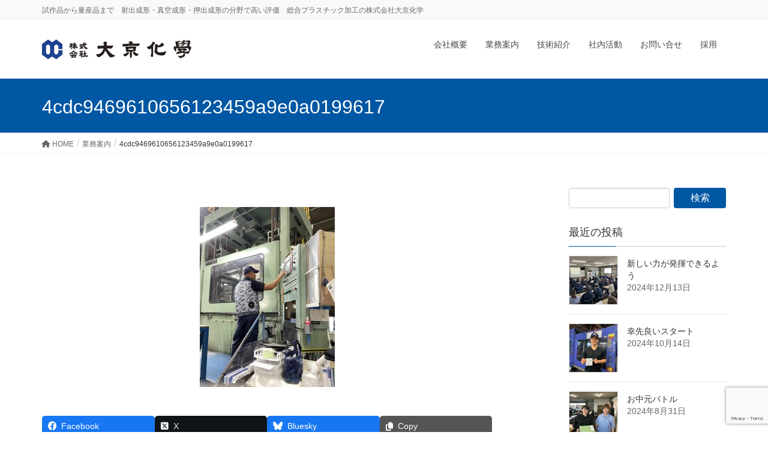

--- FILE ---
content_type: text/html; charset=UTF-8
request_url: http://www.daikyo-c.co.jp/works/4cdc9469610656123459a9e0a0199617/
body_size: 77694
content:
<!DOCTYPE html>
<html dir="ltr" lang="ja">
<head>
<meta charset="utf-8">
<meta http-equiv="X-UA-Compatible" content="IE=edge">
<meta name="viewport" content="width=device-width, initial-scale=1">
<!-- Google tag (gtag.js) --><script async src="https://www.googletagmanager.com/gtag/js?id=UA-52919951-1"></script><script>window.dataLayer = window.dataLayer || [];function gtag(){dataLayer.push(arguments);}gtag('js', new Date());gtag('config', 'UA-52919951-1');</script>
<title>4cdc9469610656123459a9e0a0199617 | 総合プラスチック加工の株式会社大京化学</title>

		<!-- All in One SEO 4.9.3 - aioseo.com -->
	<meta name="robots" content="max-image-preview:large" />
	<link rel="canonical" href="https://www.daikyo-c.co.jp/works/4cdc9469610656123459a9e0a0199617/" />
	<meta name="generator" content="All in One SEO (AIOSEO) 4.9.3" />
		<script type="application/ld+json" class="aioseo-schema">
			{"@context":"https:\/\/schema.org","@graph":[{"@type":"BreadcrumbList","@id":"https:\/\/www.daikyo-c.co.jp\/works\/4cdc9469610656123459a9e0a0199617\/#breadcrumblist","itemListElement":[{"@type":"ListItem","@id":"https:\/\/www.daikyo-c.co.jp#listItem","position":1,"name":"\u30db\u30fc\u30e0","item":"https:\/\/www.daikyo-c.co.jp","nextItem":{"@type":"ListItem","@id":"https:\/\/www.daikyo-c.co.jp\/works\/4cdc9469610656123459a9e0a0199617\/#listItem","name":"4cdc9469610656123459a9e0a0199617"}},{"@type":"ListItem","@id":"https:\/\/www.daikyo-c.co.jp\/works\/4cdc9469610656123459a9e0a0199617\/#listItem","position":2,"name":"4cdc9469610656123459a9e0a0199617","previousItem":{"@type":"ListItem","@id":"https:\/\/www.daikyo-c.co.jp#listItem","name":"\u30db\u30fc\u30e0"}}]},{"@type":"ItemPage","@id":"https:\/\/www.daikyo-c.co.jp\/works\/4cdc9469610656123459a9e0a0199617\/#itempage","url":"https:\/\/www.daikyo-c.co.jp\/works\/4cdc9469610656123459a9e0a0199617\/","name":"4cdc9469610656123459a9e0a0199617 | \u7dcf\u5408\u30d7\u30e9\u30b9\u30c1\u30c3\u30af\u52a0\u5de5\u306e\u682a\u5f0f\u4f1a\u793e\u5927\u4eac\u5316\u5b66","inLanguage":"ja","isPartOf":{"@id":"https:\/\/www.daikyo-c.co.jp\/#website"},"breadcrumb":{"@id":"https:\/\/www.daikyo-c.co.jp\/works\/4cdc9469610656123459a9e0a0199617\/#breadcrumblist"},"author":{"@id":"https:\/\/www.daikyo-c.co.jp\/author\/keiridaikyo-c-co-jp\/#author"},"creator":{"@id":"https:\/\/www.daikyo-c.co.jp\/author\/keiridaikyo-c-co-jp\/#author"},"datePublished":"2023-10-03T11:18:55+09:00","dateModified":"2023-10-03T11:18:55+09:00"},{"@type":"Organization","@id":"https:\/\/www.daikyo-c.co.jp\/#organization","name":"\u7dcf\u5408\u30d7\u30e9\u30b9\u30c1\u30c3\u30af\u52a0\u5de5\u306e\u682a\u5f0f\u4f1a\u793e\u5927\u4eac\u5316\u5b66","description":"\u8a66\u4f5c\u54c1\u304b\u3089\u91cf\u7523\u54c1\u307e\u3067\u3000\u5c04\u51fa\u6210\u5f62\u30fb\u771f\u7a7a\u6210\u5f62\u30fb\u62bc\u51fa\u6210\u5f62\u306e\u5206\u91ce\u3067\u9ad8\u3044\u8a55\u4fa1\u3000\u7dcf\u5408\u30d7\u30e9\u30b9\u30c1\u30c3\u30af\u52a0\u5de5\u306e\u682a\u5f0f\u4f1a\u793e\u5927\u4eac\u5316\u5b66","url":"https:\/\/www.daikyo-c.co.jp\/","logo":{"@type":"ImageObject","url":"https:\/\/www.daikyo-c.co.jp\/wp-content\/uploads\/2018\/08\/logo.png","@id":"https:\/\/www.daikyo-c.co.jp\/works\/4cdc9469610656123459a9e0a0199617\/#organizationLogo","width":250,"height":50},"image":{"@id":"https:\/\/www.daikyo-c.co.jp\/works\/4cdc9469610656123459a9e0a0199617\/#organizationLogo"}},{"@type":"Person","@id":"https:\/\/www.daikyo-c.co.jp\/author\/keiridaikyo-c-co-jp\/#author","url":"https:\/\/www.daikyo-c.co.jp\/author\/keiridaikyo-c-co-jp\/","name":"\u7ba1\u7406\u90e8 \u7dcf\u52d9\u8ab2","image":{"@type":"ImageObject","@id":"https:\/\/www.daikyo-c.co.jp\/works\/4cdc9469610656123459a9e0a0199617\/#authorImage","url":"https:\/\/secure.gravatar.com\/avatar\/59e1e06b8ab96f828d29f04c064d8a3d17d0a9cb61931b1411e2085d7ed26635?s=96&d=mm&r=g","width":96,"height":96,"caption":"\u7ba1\u7406\u90e8 \u7dcf\u52d9\u8ab2"}},{"@type":"WebSite","@id":"https:\/\/www.daikyo-c.co.jp\/#website","url":"https:\/\/www.daikyo-c.co.jp\/","name":"\u7dcf\u5408\u30d7\u30e9\u30b9\u30c1\u30c3\u30af\u52a0\u5de5\u306e\u682a\u5f0f\u4f1a\u793e\u5927\u4eac\u5316\u5b66","description":"\u8a66\u4f5c\u54c1\u304b\u3089\u91cf\u7523\u54c1\u307e\u3067\u3000\u5c04\u51fa\u6210\u5f62\u30fb\u771f\u7a7a\u6210\u5f62\u30fb\u62bc\u51fa\u6210\u5f62\u306e\u5206\u91ce\u3067\u9ad8\u3044\u8a55\u4fa1\u3000\u7dcf\u5408\u30d7\u30e9\u30b9\u30c1\u30c3\u30af\u52a0\u5de5\u306e\u682a\u5f0f\u4f1a\u793e\u5927\u4eac\u5316\u5b66","inLanguage":"ja","publisher":{"@id":"https:\/\/www.daikyo-c.co.jp\/#organization"}}]}
		</script>
		<!-- All in One SEO -->

<link rel='dns-prefetch' href='//stats.wp.com' />
<link rel="alternate" type="application/rss+xml" title="総合プラスチック加工の株式会社大京化学 &raquo; フィード" href="https://www.daikyo-c.co.jp/feed/" />
<link rel="alternate" type="application/rss+xml" title="総合プラスチック加工の株式会社大京化学 &raquo; コメントフィード" href="https://www.daikyo-c.co.jp/comments/feed/" />
<link rel="alternate" title="oEmbed (JSON)" type="application/json+oembed" href="https://www.daikyo-c.co.jp/wp-json/oembed/1.0/embed?url=https%3A%2F%2Fwww.daikyo-c.co.jp%2Fworks%2F4cdc9469610656123459a9e0a0199617%2F" />
<link rel="alternate" title="oEmbed (XML)" type="text/xml+oembed" href="https://www.daikyo-c.co.jp/wp-json/oembed/1.0/embed?url=https%3A%2F%2Fwww.daikyo-c.co.jp%2Fworks%2F4cdc9469610656123459a9e0a0199617%2F&#038;format=xml" />
<meta name="description" content="" /><style id='wp-img-auto-sizes-contain-inline-css' type='text/css'>
img:is([sizes=auto i],[sizes^="auto," i]){contain-intrinsic-size:3000px 1500px}
/*# sourceURL=wp-img-auto-sizes-contain-inline-css */
</style>
<link rel='stylesheet' id='vkExUnit_common_style-css' href='http://www.daikyo-c.co.jp/wp-content/plugins/vk-all-in-one-expansion-unit/assets/css/vkExUnit_style.css?ver=9.113.0.1' type='text/css' media='all' />
<style id='vkExUnit_common_style-inline-css' type='text/css'>
:root {--ver_page_top_button_url:url(http://www.daikyo-c.co.jp/wp-content/plugins/vk-all-in-one-expansion-unit/assets/images/to-top-btn-icon.svg);}@font-face {font-weight: normal;font-style: normal;font-family: "vk_sns";src: url("http://www.daikyo-c.co.jp/wp-content/plugins/vk-all-in-one-expansion-unit/inc/sns/icons/fonts/vk_sns.eot?-bq20cj");src: url("http://www.daikyo-c.co.jp/wp-content/plugins/vk-all-in-one-expansion-unit/inc/sns/icons/fonts/vk_sns.eot?#iefix-bq20cj") format("embedded-opentype"),url("http://www.daikyo-c.co.jp/wp-content/plugins/vk-all-in-one-expansion-unit/inc/sns/icons/fonts/vk_sns.woff?-bq20cj") format("woff"),url("http://www.daikyo-c.co.jp/wp-content/plugins/vk-all-in-one-expansion-unit/inc/sns/icons/fonts/vk_sns.ttf?-bq20cj") format("truetype"),url("http://www.daikyo-c.co.jp/wp-content/plugins/vk-all-in-one-expansion-unit/inc/sns/icons/fonts/vk_sns.svg?-bq20cj#vk_sns") format("svg");}
.veu_promotion-alert__content--text {border: 1px solid rgba(0,0,0,0.125);padding: 0.5em 1em;border-radius: var(--vk-size-radius);margin-bottom: var(--vk-margin-block-bottom);font-size: 0.875rem;}/* Alert Content部分に段落タグを入れた場合に最後の段落の余白を0にする */.veu_promotion-alert__content--text p:last-of-type{margin-bottom:0;margin-top: 0;}
/*# sourceURL=vkExUnit_common_style-inline-css */
</style>
<style id='wp-emoji-styles-inline-css' type='text/css'>

	img.wp-smiley, img.emoji {
		display: inline !important;
		border: none !important;
		box-shadow: none !important;
		height: 1em !important;
		width: 1em !important;
		margin: 0 0.07em !important;
		vertical-align: -0.1em !important;
		background: none !important;
		padding: 0 !important;
	}
/*# sourceURL=wp-emoji-styles-inline-css */
</style>
<style id='wp-block-library-inline-css' type='text/css'>
:root{--wp-block-synced-color:#7a00df;--wp-block-synced-color--rgb:122,0,223;--wp-bound-block-color:var(--wp-block-synced-color);--wp-editor-canvas-background:#ddd;--wp-admin-theme-color:#007cba;--wp-admin-theme-color--rgb:0,124,186;--wp-admin-theme-color-darker-10:#006ba1;--wp-admin-theme-color-darker-10--rgb:0,107,160.5;--wp-admin-theme-color-darker-20:#005a87;--wp-admin-theme-color-darker-20--rgb:0,90,135;--wp-admin-border-width-focus:2px}@media (min-resolution:192dpi){:root{--wp-admin-border-width-focus:1.5px}}.wp-element-button{cursor:pointer}:root .has-very-light-gray-background-color{background-color:#eee}:root .has-very-dark-gray-background-color{background-color:#313131}:root .has-very-light-gray-color{color:#eee}:root .has-very-dark-gray-color{color:#313131}:root .has-vivid-green-cyan-to-vivid-cyan-blue-gradient-background{background:linear-gradient(135deg,#00d084,#0693e3)}:root .has-purple-crush-gradient-background{background:linear-gradient(135deg,#34e2e4,#4721fb 50%,#ab1dfe)}:root .has-hazy-dawn-gradient-background{background:linear-gradient(135deg,#faaca8,#dad0ec)}:root .has-subdued-olive-gradient-background{background:linear-gradient(135deg,#fafae1,#67a671)}:root .has-atomic-cream-gradient-background{background:linear-gradient(135deg,#fdd79a,#004a59)}:root .has-nightshade-gradient-background{background:linear-gradient(135deg,#330968,#31cdcf)}:root .has-midnight-gradient-background{background:linear-gradient(135deg,#020381,#2874fc)}:root{--wp--preset--font-size--normal:16px;--wp--preset--font-size--huge:42px}.has-regular-font-size{font-size:1em}.has-larger-font-size{font-size:2.625em}.has-normal-font-size{font-size:var(--wp--preset--font-size--normal)}.has-huge-font-size{font-size:var(--wp--preset--font-size--huge)}.has-text-align-center{text-align:center}.has-text-align-left{text-align:left}.has-text-align-right{text-align:right}.has-fit-text{white-space:nowrap!important}#end-resizable-editor-section{display:none}.aligncenter{clear:both}.items-justified-left{justify-content:flex-start}.items-justified-center{justify-content:center}.items-justified-right{justify-content:flex-end}.items-justified-space-between{justify-content:space-between}.screen-reader-text{border:0;clip-path:inset(50%);height:1px;margin:-1px;overflow:hidden;padding:0;position:absolute;width:1px;word-wrap:normal!important}.screen-reader-text:focus{background-color:#ddd;clip-path:none;color:#444;display:block;font-size:1em;height:auto;left:5px;line-height:normal;padding:15px 23px 14px;text-decoration:none;top:5px;width:auto;z-index:100000}html :where(.has-border-color){border-style:solid}html :where([style*=border-top-color]){border-top-style:solid}html :where([style*=border-right-color]){border-right-style:solid}html :where([style*=border-bottom-color]){border-bottom-style:solid}html :where([style*=border-left-color]){border-left-style:solid}html :where([style*=border-width]){border-style:solid}html :where([style*=border-top-width]){border-top-style:solid}html :where([style*=border-right-width]){border-right-style:solid}html :where([style*=border-bottom-width]){border-bottom-style:solid}html :where([style*=border-left-width]){border-left-style:solid}html :where(img[class*=wp-image-]){height:auto;max-width:100%}:where(figure){margin:0 0 1em}html :where(.is-position-sticky){--wp-admin--admin-bar--position-offset:var(--wp-admin--admin-bar--height,0px)}@media screen and (max-width:600px){html :where(.is-position-sticky){--wp-admin--admin-bar--position-offset:0px}}
/* VK Color Palettes */

/*# sourceURL=wp-block-library-inline-css */
</style><style id='global-styles-inline-css' type='text/css'>
:root{--wp--preset--aspect-ratio--square: 1;--wp--preset--aspect-ratio--4-3: 4/3;--wp--preset--aspect-ratio--3-4: 3/4;--wp--preset--aspect-ratio--3-2: 3/2;--wp--preset--aspect-ratio--2-3: 2/3;--wp--preset--aspect-ratio--16-9: 16/9;--wp--preset--aspect-ratio--9-16: 9/16;--wp--preset--color--black: #000000;--wp--preset--color--cyan-bluish-gray: #abb8c3;--wp--preset--color--white: #ffffff;--wp--preset--color--pale-pink: #f78da7;--wp--preset--color--vivid-red: #cf2e2e;--wp--preset--color--luminous-vivid-orange: #ff6900;--wp--preset--color--luminous-vivid-amber: #fcb900;--wp--preset--color--light-green-cyan: #7bdcb5;--wp--preset--color--vivid-green-cyan: #00d084;--wp--preset--color--pale-cyan-blue: #8ed1fc;--wp--preset--color--vivid-cyan-blue: #0693e3;--wp--preset--color--vivid-purple: #9b51e0;--wp--preset--gradient--vivid-cyan-blue-to-vivid-purple: linear-gradient(135deg,rgb(6,147,227) 0%,rgb(155,81,224) 100%);--wp--preset--gradient--light-green-cyan-to-vivid-green-cyan: linear-gradient(135deg,rgb(122,220,180) 0%,rgb(0,208,130) 100%);--wp--preset--gradient--luminous-vivid-amber-to-luminous-vivid-orange: linear-gradient(135deg,rgb(252,185,0) 0%,rgb(255,105,0) 100%);--wp--preset--gradient--luminous-vivid-orange-to-vivid-red: linear-gradient(135deg,rgb(255,105,0) 0%,rgb(207,46,46) 100%);--wp--preset--gradient--very-light-gray-to-cyan-bluish-gray: linear-gradient(135deg,rgb(238,238,238) 0%,rgb(169,184,195) 100%);--wp--preset--gradient--cool-to-warm-spectrum: linear-gradient(135deg,rgb(74,234,220) 0%,rgb(151,120,209) 20%,rgb(207,42,186) 40%,rgb(238,44,130) 60%,rgb(251,105,98) 80%,rgb(254,248,76) 100%);--wp--preset--gradient--blush-light-purple: linear-gradient(135deg,rgb(255,206,236) 0%,rgb(152,150,240) 100%);--wp--preset--gradient--blush-bordeaux: linear-gradient(135deg,rgb(254,205,165) 0%,rgb(254,45,45) 50%,rgb(107,0,62) 100%);--wp--preset--gradient--luminous-dusk: linear-gradient(135deg,rgb(255,203,112) 0%,rgb(199,81,192) 50%,rgb(65,88,208) 100%);--wp--preset--gradient--pale-ocean: linear-gradient(135deg,rgb(255,245,203) 0%,rgb(182,227,212) 50%,rgb(51,167,181) 100%);--wp--preset--gradient--electric-grass: linear-gradient(135deg,rgb(202,248,128) 0%,rgb(113,206,126) 100%);--wp--preset--gradient--midnight: linear-gradient(135deg,rgb(2,3,129) 0%,rgb(40,116,252) 100%);--wp--preset--font-size--small: 13px;--wp--preset--font-size--medium: 20px;--wp--preset--font-size--large: 36px;--wp--preset--font-size--x-large: 42px;--wp--preset--spacing--20: 0.44rem;--wp--preset--spacing--30: 0.67rem;--wp--preset--spacing--40: 1rem;--wp--preset--spacing--50: 1.5rem;--wp--preset--spacing--60: 2.25rem;--wp--preset--spacing--70: 3.38rem;--wp--preset--spacing--80: 5.06rem;--wp--preset--shadow--natural: 6px 6px 9px rgba(0, 0, 0, 0.2);--wp--preset--shadow--deep: 12px 12px 50px rgba(0, 0, 0, 0.4);--wp--preset--shadow--sharp: 6px 6px 0px rgba(0, 0, 0, 0.2);--wp--preset--shadow--outlined: 6px 6px 0px -3px rgb(255, 255, 255), 6px 6px rgb(0, 0, 0);--wp--preset--shadow--crisp: 6px 6px 0px rgb(0, 0, 0);}:where(.is-layout-flex){gap: 0.5em;}:where(.is-layout-grid){gap: 0.5em;}body .is-layout-flex{display: flex;}.is-layout-flex{flex-wrap: wrap;align-items: center;}.is-layout-flex > :is(*, div){margin: 0;}body .is-layout-grid{display: grid;}.is-layout-grid > :is(*, div){margin: 0;}:where(.wp-block-columns.is-layout-flex){gap: 2em;}:where(.wp-block-columns.is-layout-grid){gap: 2em;}:where(.wp-block-post-template.is-layout-flex){gap: 1.25em;}:where(.wp-block-post-template.is-layout-grid){gap: 1.25em;}.has-black-color{color: var(--wp--preset--color--black) !important;}.has-cyan-bluish-gray-color{color: var(--wp--preset--color--cyan-bluish-gray) !important;}.has-white-color{color: var(--wp--preset--color--white) !important;}.has-pale-pink-color{color: var(--wp--preset--color--pale-pink) !important;}.has-vivid-red-color{color: var(--wp--preset--color--vivid-red) !important;}.has-luminous-vivid-orange-color{color: var(--wp--preset--color--luminous-vivid-orange) !important;}.has-luminous-vivid-amber-color{color: var(--wp--preset--color--luminous-vivid-amber) !important;}.has-light-green-cyan-color{color: var(--wp--preset--color--light-green-cyan) !important;}.has-vivid-green-cyan-color{color: var(--wp--preset--color--vivid-green-cyan) !important;}.has-pale-cyan-blue-color{color: var(--wp--preset--color--pale-cyan-blue) !important;}.has-vivid-cyan-blue-color{color: var(--wp--preset--color--vivid-cyan-blue) !important;}.has-vivid-purple-color{color: var(--wp--preset--color--vivid-purple) !important;}.has-black-background-color{background-color: var(--wp--preset--color--black) !important;}.has-cyan-bluish-gray-background-color{background-color: var(--wp--preset--color--cyan-bluish-gray) !important;}.has-white-background-color{background-color: var(--wp--preset--color--white) !important;}.has-pale-pink-background-color{background-color: var(--wp--preset--color--pale-pink) !important;}.has-vivid-red-background-color{background-color: var(--wp--preset--color--vivid-red) !important;}.has-luminous-vivid-orange-background-color{background-color: var(--wp--preset--color--luminous-vivid-orange) !important;}.has-luminous-vivid-amber-background-color{background-color: var(--wp--preset--color--luminous-vivid-amber) !important;}.has-light-green-cyan-background-color{background-color: var(--wp--preset--color--light-green-cyan) !important;}.has-vivid-green-cyan-background-color{background-color: var(--wp--preset--color--vivid-green-cyan) !important;}.has-pale-cyan-blue-background-color{background-color: var(--wp--preset--color--pale-cyan-blue) !important;}.has-vivid-cyan-blue-background-color{background-color: var(--wp--preset--color--vivid-cyan-blue) !important;}.has-vivid-purple-background-color{background-color: var(--wp--preset--color--vivid-purple) !important;}.has-black-border-color{border-color: var(--wp--preset--color--black) !important;}.has-cyan-bluish-gray-border-color{border-color: var(--wp--preset--color--cyan-bluish-gray) !important;}.has-white-border-color{border-color: var(--wp--preset--color--white) !important;}.has-pale-pink-border-color{border-color: var(--wp--preset--color--pale-pink) !important;}.has-vivid-red-border-color{border-color: var(--wp--preset--color--vivid-red) !important;}.has-luminous-vivid-orange-border-color{border-color: var(--wp--preset--color--luminous-vivid-orange) !important;}.has-luminous-vivid-amber-border-color{border-color: var(--wp--preset--color--luminous-vivid-amber) !important;}.has-light-green-cyan-border-color{border-color: var(--wp--preset--color--light-green-cyan) !important;}.has-vivid-green-cyan-border-color{border-color: var(--wp--preset--color--vivid-green-cyan) !important;}.has-pale-cyan-blue-border-color{border-color: var(--wp--preset--color--pale-cyan-blue) !important;}.has-vivid-cyan-blue-border-color{border-color: var(--wp--preset--color--vivid-cyan-blue) !important;}.has-vivid-purple-border-color{border-color: var(--wp--preset--color--vivid-purple) !important;}.has-vivid-cyan-blue-to-vivid-purple-gradient-background{background: var(--wp--preset--gradient--vivid-cyan-blue-to-vivid-purple) !important;}.has-light-green-cyan-to-vivid-green-cyan-gradient-background{background: var(--wp--preset--gradient--light-green-cyan-to-vivid-green-cyan) !important;}.has-luminous-vivid-amber-to-luminous-vivid-orange-gradient-background{background: var(--wp--preset--gradient--luminous-vivid-amber-to-luminous-vivid-orange) !important;}.has-luminous-vivid-orange-to-vivid-red-gradient-background{background: var(--wp--preset--gradient--luminous-vivid-orange-to-vivid-red) !important;}.has-very-light-gray-to-cyan-bluish-gray-gradient-background{background: var(--wp--preset--gradient--very-light-gray-to-cyan-bluish-gray) !important;}.has-cool-to-warm-spectrum-gradient-background{background: var(--wp--preset--gradient--cool-to-warm-spectrum) !important;}.has-blush-light-purple-gradient-background{background: var(--wp--preset--gradient--blush-light-purple) !important;}.has-blush-bordeaux-gradient-background{background: var(--wp--preset--gradient--blush-bordeaux) !important;}.has-luminous-dusk-gradient-background{background: var(--wp--preset--gradient--luminous-dusk) !important;}.has-pale-ocean-gradient-background{background: var(--wp--preset--gradient--pale-ocean) !important;}.has-electric-grass-gradient-background{background: var(--wp--preset--gradient--electric-grass) !important;}.has-midnight-gradient-background{background: var(--wp--preset--gradient--midnight) !important;}.has-small-font-size{font-size: var(--wp--preset--font-size--small) !important;}.has-medium-font-size{font-size: var(--wp--preset--font-size--medium) !important;}.has-large-font-size{font-size: var(--wp--preset--font-size--large) !important;}.has-x-large-font-size{font-size: var(--wp--preset--font-size--x-large) !important;}
/*# sourceURL=global-styles-inline-css */
</style>

<style id='classic-theme-styles-inline-css' type='text/css'>
/*! This file is auto-generated */
.wp-block-button__link{color:#fff;background-color:#32373c;border-radius:9999px;box-shadow:none;text-decoration:none;padding:calc(.667em + 2px) calc(1.333em + 2px);font-size:1.125em}.wp-block-file__button{background:#32373c;color:#fff;text-decoration:none}
/*# sourceURL=/wp-includes/css/classic-themes.min.css */
</style>
<link rel='stylesheet' id='contact-form-7-css' href='http://www.daikyo-c.co.jp/wp-content/plugins/contact-form-7/includes/css/styles.css?ver=6.1.4' type='text/css' media='all' />
<link rel='stylesheet' id='vk-swiper-style-css' href='http://www.daikyo-c.co.jp/wp-content/plugins/vk-blocks-pro/vendor/vektor-inc/vk-swiper/src/assets/css/swiper-bundle.min.css?ver=11.0.2' type='text/css' media='all' />
<link rel='stylesheet' id='lightning-design-style-css' href='http://www.daikyo-c.co.jp/wp-content/themes/lightning-pro/design-skin/origin/css/style.css?ver=8.23.10' type='text/css' media='all' />
<style id='lightning-design-style-inline-css' type='text/css'>
:root {--color-key:#0057a3;--wp--preset--color--vk-color-primary:#0057a3;--color-key-dark:#0057a3;}
/* ltg common custom */:root {--vk-menu-acc-btn-border-color:#333;--vk-color-primary:#0057a3;--color-key:#0057a3;--wp--preset--color--vk-color-primary:#0057a3;--color-key-dark:#0057a3;}.bbp-submit-wrapper .button.submit { background-color:#0057a3 ; }.bbp-submit-wrapper .button.submit:hover { background-color:#0057a3 ; }.veu_color_txt_key { color:#0057a3 ; }.veu_color_bg_key { background-color:#0057a3 ; }.veu_color_border_key { border-color:#0057a3 ; }.btn-default { border-color:#0057a3;color:#0057a3;}.btn-default:focus,.btn-default:hover { border-color:#0057a3;background-color: #0057a3; }.wp-block-search__button,.btn-primary { background-color:#0057a3;border-color:#0057a3; }.wp-block-search__button:focus,.wp-block-search__button:hover,.btn-primary:not(:disabled):not(.disabled):active,.btn-primary:focus,.btn-primary:hover { background-color:#0057a3;border-color:#0057a3; }.btn-outline-primary { color : #0057a3 ; border-color:#0057a3; }.btn-outline-primary:not(:disabled):not(.disabled):active,.btn-outline-primary:focus,.btn-outline-primary:hover { color : #fff; background-color:#0057a3;border-color:#0057a3; }a { color:#0057a3; }
a { color:#0057a3 ; }a:hover { color:#0057a3 ; }.page-header { background-color:#0057a3; }h1.entry-title:first-letter,.single h1.entry-title:first-letter { color:#0057a3; }h2,.mainSection-title { border-top-color:#0057a3; }h3:after,.subSection-title:after { border-bottom-color:#0057a3; }.media .media-body .media-heading a:hover { color:#0057a3; }ul.page-numbers li span.page-numbers.current,.page-link dl .post-page-numbers.current { background-color:#0057a3; }.pager li > a { border-color:#0057a3;color:#0057a3;}.pager li > a:hover { background-color:#0057a3;color:#fff;}footer { border-top-color:#0057a3; }dt { border-left-color:#0057a3; }@media (min-width: 768px){ ul.gMenu > li > a:after { border-bottom-color: #0057a3 ; }} /* @media (min-width: 768px) */
.vk-campaign-text{background:#eab010;color:#fff;}.vk-campaign-text_btn,.vk-campaign-text_btn:link,.vk-campaign-text_btn:visited,.vk-campaign-text_btn:focus,.vk-campaign-text_btn:active{background:#fff;color:#4c4c4c;}a.vk-campaign-text_btn:hover{background:#eab010;color:#fff;}.vk-campaign-text_link,.vk-campaign-text_link:link,.vk-campaign-text_link:hover,.vk-campaign-text_link:visited,.vk-campaign-text_link:active,.vk-campaign-text_link:focus{color:#fff;}
/*# sourceURL=lightning-design-style-inline-css */
</style>
<link rel='stylesheet' id='veu-cta-css' href='http://www.daikyo-c.co.jp/wp-content/plugins/vk-all-in-one-expansion-unit/inc/call-to-action/package/assets/css/style.css?ver=9.113.0.1' type='text/css' media='all' />
<link rel='stylesheet' id='vk-blocks-build-css-css' href='http://www.daikyo-c.co.jp/wp-content/plugins/vk-blocks-pro/build/block-build.css?ver=1.115.2.0' type='text/css' media='all' />
<style id='vk-blocks-build-css-inline-css' type='text/css'>

	:root {
		--vk_image-mask-circle: url(http://www.daikyo-c.co.jp/wp-content/plugins/vk-blocks-pro/inc/vk-blocks/images/circle.svg);
		--vk_image-mask-wave01: url(http://www.daikyo-c.co.jp/wp-content/plugins/vk-blocks-pro/inc/vk-blocks/images/wave01.svg);
		--vk_image-mask-wave02: url(http://www.daikyo-c.co.jp/wp-content/plugins/vk-blocks-pro/inc/vk-blocks/images/wave02.svg);
		--vk_image-mask-wave03: url(http://www.daikyo-c.co.jp/wp-content/plugins/vk-blocks-pro/inc/vk-blocks/images/wave03.svg);
		--vk_image-mask-wave04: url(http://www.daikyo-c.co.jp/wp-content/plugins/vk-blocks-pro/inc/vk-blocks/images/wave04.svg);
	}
	

	:root {

		--vk-balloon-border-width:1px;

		--vk-balloon-speech-offset:-12px;
	}
	

	:root {
		--vk_flow-arrow: url(http://www.daikyo-c.co.jp/wp-content/plugins/vk-blocks-pro/inc/vk-blocks/images/arrow_bottom.svg);
	}
	
/*# sourceURL=vk-blocks-build-css-inline-css */
</style>
<link rel='stylesheet' id='lightning-common-style-css' href='http://www.daikyo-c.co.jp/wp-content/themes/lightning-pro/assets/css/common.css?ver=8.23.10' type='text/css' media='all' />
<style id='lightning-common-style-inline-css' type='text/css'>
/* vk-mobile-nav */:root {--vk-mobile-nav-menu-btn-bg-src: url("http://www.daikyo-c.co.jp/wp-content/themes/lightning-pro/inc/vk-mobile-nav/package/images/vk-menu-btn-black.svg");--vk-mobile-nav-menu-btn-close-bg-src: url("http://www.daikyo-c.co.jp/wp-content/themes/lightning-pro/inc/vk-mobile-nav/package/images/vk-menu-close-black.svg");--vk-menu-acc-icon-open-black-bg-src: url("http://www.daikyo-c.co.jp/wp-content/themes/lightning-pro/inc/vk-mobile-nav/package/images/vk-menu-acc-icon-open-black.svg");--vk-menu-acc-icon-open-white-bg-src: url("http://www.daikyo-c.co.jp/wp-content/themes/lightning-pro/inc/vk-mobile-nav/package/images/vk-menu-acc-icon-open-white.svg");--vk-menu-acc-icon-close-black-bg-src: url("http://www.daikyo-c.co.jp/wp-content/themes/lightning-pro/inc/vk-mobile-nav/package/images/vk-menu-close-black.svg");--vk-menu-acc-icon-close-white-bg-src: url("http://www.daikyo-c.co.jp/wp-content/themes/lightning-pro/inc/vk-mobile-nav/package/images/vk-menu-close-white.svg");}
/*# sourceURL=lightning-common-style-inline-css */
</style>
<link rel='stylesheet' id='lightning-theme-style-css' href='http://www.daikyo-c.co.jp/wp-content/themes/lightning-pro/style.css?ver=8.23.10' type='text/css' media='all' />
<link rel='stylesheet' id='vk-font-awesome-css' href='http://www.daikyo-c.co.jp/wp-content/themes/lightning-pro/vendor/vektor-inc/font-awesome-versions/src/versions/6/css/all.min.css?ver=6.4.2' type='text/css' media='all' />
<link rel='stylesheet' id='vk-mobile-fix-nav-css' href='http://www.daikyo-c.co.jp/wp-content/themes/lightning-pro/inc/vk-mobile-fix-nav/package/css/vk-mobile-fix-nav.css?ver=0.0.0' type='text/css' media='all' />
<link rel='stylesheet' id='vk-media-posts-style-css' href='http://www.daikyo-c.co.jp/wp-content/themes/lightning-pro/inc/media-posts/package/css/media-posts.css?ver=1.2' type='text/css' media='all' />
<link rel='stylesheet' id='fancybox-css' href='http://www.daikyo-c.co.jp/wp-content/plugins/easy-fancybox/fancybox/1.5.4/jquery.fancybox.css?ver=1769515684' type='text/css' media='screen' />
<style id='fancybox-inline-css' type='text/css'>
#fancybox-outer{background:#ffffff}#fancybox-content{background:#ffffff;border-color:#ffffff;color:#000000;}#fancybox-title,#fancybox-title-float-main{color:#fff}
/*# sourceURL=fancybox-inline-css */
</style>
<script type="text/javascript" id="vk-blocks/breadcrumb-script-js-extra">
/* <![CDATA[ */
var vkBreadcrumbSeparator = {"separator":""};
//# sourceURL=vk-blocks%2Fbreadcrumb-script-js-extra
/* ]]> */
</script>
<script type="text/javascript" src="http://www.daikyo-c.co.jp/wp-content/plugins/vk-blocks-pro/build/vk-breadcrumb.min.js?ver=1.115.2.0" id="vk-blocks/breadcrumb-script-js"></script>
<script type="text/javascript" src="http://www.daikyo-c.co.jp/wp-includes/js/jquery/jquery.min.js?ver=3.7.1" id="jquery-core-js"></script>
<script type="text/javascript" src="http://www.daikyo-c.co.jp/wp-includes/js/jquery/jquery-migrate.min.js?ver=3.4.1" id="jquery-migrate-js"></script>
<link rel="https://api.w.org/" href="https://www.daikyo-c.co.jp/wp-json/" /><link rel="alternate" title="JSON" type="application/json" href="https://www.daikyo-c.co.jp/wp-json/wp/v2/media/2031" /><link rel="EditURI" type="application/rsd+xml" title="RSD" href="https://www.daikyo-c.co.jp/xmlrpc.php?rsd" />
<meta name="generator" content="WordPress 6.9" />
<link rel='shortlink' href='https://www.daikyo-c.co.jp/?p=2031' />
	<style>img#wpstats{display:none}</style>
		<style id="lightning-color-custom-for-plugins" type="text/css">/* ltg theme common */.color_key_bg,.color_key_bg_hover:hover{background-color: #0057a3;}.color_key_txt,.color_key_txt_hover:hover{color: #0057a3;}.color_key_border,.color_key_border_hover:hover{border-color: #0057a3;}.color_key_dark_bg,.color_key_dark_bg_hover:hover{background-color: #0057a3;}.color_key_dark_txt,.color_key_dark_txt_hover:hover{color: #0057a3;}.color_key_dark_border,.color_key_dark_border_hover:hover{border-color: #0057a3;}</style><!-- [ VK All in One Expansion Unit OGP ] -->
<meta property="og:site_name" content="総合プラスチック加工の株式会社大京化学" />
<meta property="og:url" content="https://www.daikyo-c.co.jp/works/4cdc9469610656123459a9e0a0199617/" />
<meta property="og:title" content="4cdc9469610656123459a9e0a0199617 | 総合プラスチック加工の株式会社大京化学" />
<meta property="og:description" content="" />
<meta property="og:type" content="article" />
<!-- [ / VK All in One Expansion Unit OGP ] -->
<!-- [ VK All in One Expansion Unit twitter card ] -->
<meta name="twitter:card" content="summary_large_image">
<meta name="twitter:description" content="">
<meta name="twitter:title" content="4cdc9469610656123459a9e0a0199617 | 総合プラスチック加工の株式会社大京化学">
<meta name="twitter:url" content="https://www.daikyo-c.co.jp/works/4cdc9469610656123459a9e0a0199617/">
	<meta name="twitter:domain" content="www.daikyo-c.co.jp">
	<!-- [ / VK All in One Expansion Unit twitter card ] -->
	<link rel="icon" href="https://www.daikyo-c.co.jp/wp-content/uploads/2020/06/cropped-logo_mark-2-32x32.png" sizes="32x32" />
<link rel="icon" href="https://www.daikyo-c.co.jp/wp-content/uploads/2020/06/cropped-logo_mark-2-192x192.png" sizes="192x192" />
<link rel="apple-touch-icon" href="https://www.daikyo-c.co.jp/wp-content/uploads/2020/06/cropped-logo_mark-2-180x180.png" />
<meta name="msapplication-TileImage" content="https://www.daikyo-c.co.jp/wp-content/uploads/2020/06/cropped-logo_mark-2-270x270.png" />

</head>
<body class="attachment wp-singular attachment-template-default attachmentid-2031 attachment-jpeg wp-theme-lightning-pro metaslider-plugin vk-blocks headfix header_height_changer fa_v6_css post-name-4cdc9469610656123459a9e0a0199617 post-type-attachment device-pc">
<a class="skip-link screen-reader-text" href="#main">コンテンツに移動</a>
<a class="skip-link screen-reader-text" href="#vk-mobile-nav">ナビゲーションに移動</a>
<header class="navbar siteHeader">
	<div class="headerTop" id="headerTop"><div class="container"><p class="headerTop_description">試作品から量産品まで　射出成形・真空成形・押出成形の分野で高い評価　総合プラスチック加工の株式会社大京化学</p></div><!-- [ / .container ] --></div><!-- [ / #headerTop  ] -->	<div class="container siteHeadContainer">
		<div class="navbar-header">
						<p class="navbar-brand siteHeader_logo">
			<a href="https://www.daikyo-c.co.jp/">
				<span><img src="https://www.daikyo-c.co.jp/wp-content/uploads/2018/08/logo.png" alt="総合プラスチック加工の株式会社大京化学" /></span>
			</a>
			</p>
					</div>

					<div id="gMenu_outer" class="gMenu_outer">
				<nav class="menu-%e3%83%a1%e3%82%a4%e3%83%b3%e3%83%a1%e3%83%8b%e3%83%a5%e3%83%bc-container"><ul id="menu-%e3%83%a1%e3%82%a4%e3%83%b3%e3%83%a1%e3%83%8b%e3%83%a5%e3%83%bc" class="menu nav gMenu"><li id="menu-item-906" class="menu-item menu-item-type-post_type menu-item-object-page menu-item-has-children"><a href="https://www.daikyo-c.co.jp/profile/"><strong class="gMenu_name">会社概要</strong></a>
<ul class="sub-menu">
	<li id="menu-item-1225" class="menu-item menu-item-type-post_type menu-item-object-page"><a href="https://www.daikyo-c.co.jp/profile/annai/">会社案内</a></li>
	<li id="menu-item-901" class="menu-item menu-item-type-post_type menu-item-object-page"><a href="https://www.daikyo-c.co.jp/profile/goaisatsu/">ご挨拶</a></li>
	<li id="menu-item-905" class="menu-item menu-item-type-post_type menu-item-object-page menu-item-has-children"><a href="https://www.daikyo-c.co.jp/profile/history/">会社のあゆみ</a>
	<ul class="sub-menu">
		<li id="menu-item-902" class="menu-item menu-item-type-post_type menu-item-object-page"><a href="https://www.daikyo-c.co.jp/profile/50th/">50周年記念</a></li>
		<li id="menu-item-1930" class="menu-item menu-item-type-post_type menu-item-object-page"><a href="https://www.daikyo-c.co.jp/profile/60th/">60周年記念</a></li>
	</ul>
</li>
	<li id="menu-item-900" class="menu-item menu-item-type-post_type menu-item-object-page"><a href="https://www.daikyo-c.co.jp/profile/jisseki/">制作実績</a></li>
	<li id="menu-item-898" class="menu-item menu-item-type-post_type menu-item-object-page"><a href="https://www.daikyo-c.co.jp/profile/tatsumikasei/">タツミ化成株式会社</a></li>
</ul>
</li>
<li id="menu-item-903" class="menu-item menu-item-type-post_type menu-item-object-page"><a href="https://www.daikyo-c.co.jp/works/"><strong class="gMenu_name">業務案内</strong></a></li>
<li id="menu-item-896" class="menu-item menu-item-type-post_type menu-item-object-page menu-item-has-children"><a href="https://www.daikyo-c.co.jp/gijyutsu/"><strong class="gMenu_name">技術紹介</strong></a>
<ul class="sub-menu">
	<li id="menu-item-1234" class="menu-item menu-item-type-post_type menu-item-object-page"><a href="https://www.daikyo-c.co.jp/gijyutsu/vacuum-molding/">真空成形</a></li>
	<li id="menu-item-1233" class="menu-item menu-item-type-post_type menu-item-object-page"><a href="https://www.daikyo-c.co.jp/gijyutsu/injection-molding/">圧空成形</a></li>
	<li id="menu-item-897" class="menu-item menu-item-type-post_type menu-item-object-page"><a href="https://www.daikyo-c.co.jp/gijyutsu/atsuniku/">厚肉成形　深絞り　炉曲げ</a></li>
</ul>
</li>
<li id="menu-item-904" class="menu-item menu-item-type-post_type menu-item-object-page"><a href="https://www.daikyo-c.co.jp/syain/"><strong class="gMenu_name">社内活動</strong></a></li>
<li id="menu-item-899" class="menu-item menu-item-type-post_type menu-item-object-page"><a href="https://www.daikyo-c.co.jp/contact/"><strong class="gMenu_name">お問い合せ</strong></a></li>
<li id="menu-item-2583" class="menu-item menu-item-type-post_type menu-item-object-page"><a href="https://www.daikyo-c.co.jp/recruit2024/"><strong class="gMenu_name">採用</strong></a></li>
</ul></nav>			</div>
			</div>
	</header>

<div class="section page-header"><div class="container"><div class="row"><div class="col-md-12">
<h1 class="page-header_pageTitle">
4cdc9469610656123459a9e0a0199617</h1>
</div></div></div></div><!-- [ /.page-header ] -->


<!-- [ .breadSection ] --><div class="section breadSection"><div class="container"><div class="row"><ol class="breadcrumb" itemscope itemtype="https://schema.org/BreadcrumbList"><li id="panHome" itemprop="itemListElement" itemscope itemtype="http://schema.org/ListItem"><a itemprop="item" href="https://www.daikyo-c.co.jp/"><span itemprop="name"><i class="fa fa-home"></i> HOME</span></a><meta itemprop="position" content="1" /></li><li itemprop="itemListElement" itemscope itemtype="http://schema.org/ListItem"><a itemprop="item" href="https://www.daikyo-c.co.jp/works/"><span itemprop="name">業務案内</span></a><meta itemprop="position" content="2" /></li><li><span>4cdc9469610656123459a9e0a0199617</span><meta itemprop="position" content="3" /></li></ol></div></div></div><!-- [ /.breadSection ] -->

<div class="section siteContent">
<div class="container">
<div class="row">

	<div class="col-md-8 mainSection" id="main" role="main">
				<article id="post-2031" class="entry entry-full post-2031 attachment type-attachment status-inherit hentry">

	
	
	
	<div class="entry-body">
				<p class="attachment"><a href='https://www.daikyo-c.co.jp/wp-content/uploads/2023/10/4cdc9469610656123459a9e0a0199617-scaled.jpg'><img fetchpriority="high" decoding="async" width="225" height="300" src="https://www.daikyo-c.co.jp/wp-content/uploads/2023/10/4cdc9469610656123459a9e0a0199617-225x300.jpg" class="attachment-medium size-medium" alt="" srcset="https://www.daikyo-c.co.jp/wp-content/uploads/2023/10/4cdc9469610656123459a9e0a0199617-225x300.jpg 225w, https://www.daikyo-c.co.jp/wp-content/uploads/2023/10/4cdc9469610656123459a9e0a0199617-768x1024.jpg 768w, https://www.daikyo-c.co.jp/wp-content/uploads/2023/10/4cdc9469610656123459a9e0a0199617-1152x1536.jpg 1152w, https://www.daikyo-c.co.jp/wp-content/uploads/2023/10/4cdc9469610656123459a9e0a0199617-1536x2048.jpg 1536w, https://www.daikyo-c.co.jp/wp-content/uploads/2023/10/4cdc9469610656123459a9e0a0199617-scaled.jpg 1920w" sizes="(max-width: 225px) 100vw, 225px" /></a></p>
<div class="veu_socialSet veu_socialSet-auto veu_socialSet-position-after veu_contentAddSection"><script>window.twttr=(function(d,s,id){var js,fjs=d.getElementsByTagName(s)[0],t=window.twttr||{};if(d.getElementById(id))return t;js=d.createElement(s);js.id=id;js.src="https://platform.twitter.com/widgets.js";fjs.parentNode.insertBefore(js,fjs);t._e=[];t.ready=function(f){t._e.push(f);};return t;}(document,"script","twitter-wjs"));</script><ul><li class="sb_facebook sb_icon"><a class="sb_icon_inner" href="//www.facebook.com/sharer.php?src=bm&u=https%3A%2F%2Fwww.daikyo-c.co.jp%2Fworks%2F4cdc9469610656123459a9e0a0199617%2F&amp;t=4cdc9469610656123459a9e0a0199617%20%7C%20%E7%B7%8F%E5%90%88%E3%83%97%E3%83%A9%E3%82%B9%E3%83%81%E3%83%83%E3%82%AF%E5%8A%A0%E5%B7%A5%E3%81%AE%E6%A0%AA%E5%BC%8F%E4%BC%9A%E7%A4%BE%E5%A4%A7%E4%BA%AC%E5%8C%96%E5%AD%A6" target="_blank" onclick="window.open(this.href,'FBwindow','width=650,height=450,menubar=no,toolbar=no,scrollbars=yes');return false;"><span class="vk_icon_w_r_sns_fb icon_sns"></span><span class="sns_txt">Facebook</span><span class="veu_count_sns_fb"></span></a></li><li class="sb_x_twitter sb_icon"><a class="sb_icon_inner" href="//twitter.com/intent/tweet?url=https%3A%2F%2Fwww.daikyo-c.co.jp%2Fworks%2F4cdc9469610656123459a9e0a0199617%2F&amp;text=4cdc9469610656123459a9e0a0199617%20%7C%20%E7%B7%8F%E5%90%88%E3%83%97%E3%83%A9%E3%82%B9%E3%83%81%E3%83%83%E3%82%AF%E5%8A%A0%E5%B7%A5%E3%81%AE%E6%A0%AA%E5%BC%8F%E4%BC%9A%E7%A4%BE%E5%A4%A7%E4%BA%AC%E5%8C%96%E5%AD%A6" target="_blank" ><span class="vk_icon_w_r_sns_x_twitter icon_sns"></span><span class="sns_txt">X</span></a></li><li class="sb_bluesky sb_icon"><a class="sb_icon_inner" href="https://bsky.app/intent/compose?text=4cdc9469610656123459a9e0a0199617%20%7C%20%E7%B7%8F%E5%90%88%E3%83%97%E3%83%A9%E3%82%B9%E3%83%81%E3%83%83%E3%82%AF%E5%8A%A0%E5%B7%A5%E3%81%AE%E6%A0%AA%E5%BC%8F%E4%BC%9A%E7%A4%BE%E5%A4%A7%E4%BA%AC%E5%8C%96%E5%AD%A6%0Ahttps%3A%2F%2Fwww.daikyo-c.co.jp%2Fworks%2F4cdc9469610656123459a9e0a0199617%2F" target="_blank" ><span class="vk_icon_w_r_sns_bluesky icon_sns"></span><span class="sns_txt">Bluesky</span></a></li><li class="sb_copy sb_icon"><button class="copy-button sb_icon_inner"data-clipboard-text="4cdc9469610656123459a9e0a0199617 | 総合プラスチック加工の株式会社大京化学 https://www.daikyo-c.co.jp/works/4cdc9469610656123459a9e0a0199617/"><span class="vk_icon_w_r_sns_copy icon_sns"><i class="fas fa-copy"></i></span><span class="sns_txt">Copy</span></button></li></ul></div><!-- [ /.socialSet ] -->			</div>

	
	
	
	
			
	
		
		
		
		
	
	
</article><!-- [ /#post-2031 ] -->
			</div><!-- [ /.mainSection ] -->

			<div class="col-md-3 col-md-offset-1 subSection sideSection">
						<aside class="widget widget_search" id="search-3"><form role="search" method="get" id="searchform" class="searchform" action="https://www.daikyo-c.co.jp/">
				<div>
					<label class="screen-reader-text" for="s">検索:</label>
					<input type="text" value="" name="s" id="s" />
					<input type="submit" id="searchsubmit" value="検索" />
				</div>
			</form></aside><aside class="widget widget_vkexunit_post_list" id="vkexunit_post_list-4"><div class="veu_postList pt_0"><h1 class="widget-title subSection-title">最近の投稿</h1><div class="postList postList_miniThumb">
<div class="postList_item" id="post-2740">
				<div class="postList_thumbnail">
		<a href="https://www.daikyo-c.co.jp/%e6%96%b0%e3%81%97%e3%81%84%e5%8a%9b%e3%81%8c%e7%99%ba%e6%8f%ae%e3%81%a7%e3%81%8d%e3%82%8b%e3%82%88%e3%81%86/">
			<img width="150" height="150" src="https://www.daikyo-c.co.jp/wp-content/uploads/2024/12/3590166066a1cf11913c8dcef2cab2ec-150x150.jpg" class="attachment-thumbnail size-thumbnail wp-post-image" alt="" decoding="async" loading="lazy" />		</a>
		</div><!-- [ /.postList_thumbnail ] -->
		<div class="postList_body">
		<div class="postList_title entry-title"><a href="https://www.daikyo-c.co.jp/%e6%96%b0%e3%81%97%e3%81%84%e5%8a%9b%e3%81%8c%e7%99%ba%e6%8f%ae%e3%81%a7%e3%81%8d%e3%82%8b%e3%82%88%e3%81%86/">新しい力が発揮できるよう</a></div><div class="published postList_date postList_meta_items">2024年12月13日</div>	</div><!-- [ /.postList_body ] -->
</div>
		
<div class="postList_item" id="post-2732">
				<div class="postList_thumbnail">
		<a href="https://www.daikyo-c.co.jp/%e5%b9%b8%e5%85%88%e8%89%af%e3%81%84%e3%82%b9%e3%82%bf%e3%83%bc%e3%83%88/">
			<img width="150" height="150" src="https://www.daikyo-c.co.jp/wp-content/uploads/2024/10/de1bbda466fb65c0f8c5b0eb17a63e9b-150x150.jpg" class="attachment-thumbnail size-thumbnail wp-post-image" alt="" decoding="async" loading="lazy" />		</a>
		</div><!-- [ /.postList_thumbnail ] -->
		<div class="postList_body">
		<div class="postList_title entry-title"><a href="https://www.daikyo-c.co.jp/%e5%b9%b8%e5%85%88%e8%89%af%e3%81%84%e3%82%b9%e3%82%bf%e3%83%bc%e3%83%88/">幸先良いスタート</a></div><div class="published postList_date postList_meta_items">2024年10月14日</div>	</div><!-- [ /.postList_body ] -->
</div>
		
<div class="postList_item" id="post-2720">
				<div class="postList_thumbnail">
		<a href="https://www.daikyo-c.co.jp/%e3%81%8a%e4%b8%ad%e5%85%83%e3%83%90%e3%83%88%e3%83%ab/">
			<img width="150" height="150" src="https://www.daikyo-c.co.jp/wp-content/uploads/2024/08/IMG_7667-150x150.jpg" class="attachment-thumbnail size-thumbnail wp-post-image" alt="" decoding="async" loading="lazy" />		</a>
		</div><!-- [ /.postList_thumbnail ] -->
		<div class="postList_body">
		<div class="postList_title entry-title"><a href="https://www.daikyo-c.co.jp/%e3%81%8a%e4%b8%ad%e5%85%83%e3%83%90%e3%83%88%e3%83%ab/">お中元バトル</a></div><div class="published postList_date postList_meta_items">2024年8月31日</div>	</div><!-- [ /.postList_body ] -->
</div>
		
<div class="postList_item" id="post-2699">
				<div class="postList_thumbnail">
		<a href="https://www.daikyo-c.co.jp/%e8%bb%a2%e8%81%b7%e3%83%95%e3%82%a7%e3%82%a2%e3%81%ab%e5%87%ba%e5%b1%95%e3%81%97%e3%81%be%e3%81%97%e3%81%9f/">
			<img width="150" height="150" src="https://www.daikyo-c.co.jp/wp-content/uploads/2024/06/42259050a15b2e4b2f97086198725d27-150x150.jpg" class="attachment-thumbnail size-thumbnail wp-post-image" alt="" decoding="async" loading="lazy" />		</a>
		</div><!-- [ /.postList_thumbnail ] -->
		<div class="postList_body">
		<div class="postList_title entry-title"><a href="https://www.daikyo-c.co.jp/%e8%bb%a2%e8%81%b7%e3%83%95%e3%82%a7%e3%82%a2%e3%81%ab%e5%87%ba%e5%b1%95%e3%81%97%e3%81%be%e3%81%97%e3%81%9f/">転職フェアに出展しました</a></div><div class="published postList_date postList_meta_items">2024年6月24日</div>	</div><!-- [ /.postList_body ] -->
</div>
		
<div class="postList_item" id="post-2688">
				<div class="postList_thumbnail">
		<a href="https://www.daikyo-c.co.jp/%e6%96%b0%e5%85%a5%e7%a4%be%e5%93%a1%e7%a4%be%e5%a4%96%e7%a0%94%e4%bf%ae%e5%a0%b1%e5%91%8a%e4%bc%9a/">
			<img width="150" height="150" src="https://www.daikyo-c.co.jp/wp-content/uploads/2024/05/240502151427043-150x150.jpg" class="attachment-thumbnail size-thumbnail wp-post-image" alt="" decoding="async" loading="lazy" />		</a>
		</div><!-- [ /.postList_thumbnail ] -->
		<div class="postList_body">
		<div class="postList_title entry-title"><a href="https://www.daikyo-c.co.jp/%e6%96%b0%e5%85%a5%e7%a4%be%e5%93%a1%e7%a4%be%e5%a4%96%e7%a0%94%e4%bf%ae%e5%a0%b1%e5%91%8a%e4%bc%9a/">新入社員社外研修報告会</a></div><div class="published postList_date postList_meta_items">2024年5月7日</div>	</div><!-- [ /.postList_body ] -->
</div>
		
<div class="postList_item" id="post-2642">
			<div class="postList_body">
		<div class="postList_title entry-title"><a href="https://www.daikyo-c.co.jp/%e6%96%b0%e5%85%a5%e7%a4%be%e5%93%a1%e6%ad%93%e8%bf%8e%e4%bc%9a%e3%80%802024/">新入社員歓迎会　2024</a></div><div class="published postList_date postList_meta_items">2024年4月18日</div>	</div><!-- [ /.postList_body ] -->
</div>
		
<div class="postList_item" id="post-2593">
				<div class="postList_thumbnail">
		<a href="https://www.daikyo-c.co.jp/%e5%81%a5%e5%ba%b7%e3%82%bb%e3%83%9f%e3%83%8a%e3%83%bc2024/">
			<img width="150" height="150" src="https://www.daikyo-c.co.jp/wp-content/uploads/2024/03/31ec5309a5ce58635eeca756298ea02d-150x150.jpg" class="attachment-thumbnail size-thumbnail wp-post-image" alt="" decoding="async" loading="lazy" />		</a>
		</div><!-- [ /.postList_thumbnail ] -->
		<div class="postList_body">
		<div class="postList_title entry-title"><a href="https://www.daikyo-c.co.jp/%e5%81%a5%e5%ba%b7%e3%82%bb%e3%83%9f%e3%83%8a%e3%83%bc2024/">健康セミナー2024</a></div><div class="published postList_date postList_meta_items">2024年3月14日</div>	</div><!-- [ /.postList_body ] -->
</div>
		
<div class="postList_item" id="post-2561">
				<div class="postList_thumbnail">
		<a href="https://www.daikyo-c.co.jp/%e7%a5%9d%e3%80%80%e9%82%84%e6%9a%a6%ef%bc%81/">
			<img width="150" height="150" src="https://www.daikyo-c.co.jp/wp-content/uploads/2024/02/240205100903776-150x150.jpg" class="attachment-thumbnail size-thumbnail wp-post-image" alt="" decoding="async" loading="lazy" />		</a>
		</div><!-- [ /.postList_thumbnail ] -->
		<div class="postList_body">
		<div class="postList_title entry-title"><a href="https://www.daikyo-c.co.jp/%e7%a5%9d%e3%80%80%e9%82%84%e6%9a%a6%ef%bc%81/">祝　還暦！</a></div><div class="published postList_date postList_meta_items">2024年2月22日</div>	</div><!-- [ /.postList_body ] -->
</div>
		
<div class="postList_item" id="post-2172">
				<div class="postList_thumbnail">
		<a href="https://www.daikyo-c.co.jp/%e7%a5%9d%e3%80%80%e4%ba%8c%e5%8d%81%e6%ad%b3%ef%bc%81/">
			<img width="150" height="150" src="https://www.daikyo-c.co.jp/wp-content/uploads/2024/01/eb5106702a16dbd39f19c389f1cd5431-1-150x150.jpg" class="attachment-thumbnail size-thumbnail wp-post-image" alt="" decoding="async" loading="lazy" />		</a>
		</div><!-- [ /.postList_thumbnail ] -->
		<div class="postList_body">
		<div class="postList_title entry-title"><a href="https://www.daikyo-c.co.jp/%e7%a5%9d%e3%80%80%e4%ba%8c%e5%8d%81%e6%ad%b3%ef%bc%81/">祝　二十歳！</a></div><div class="published postList_date postList_meta_items">2024年1月10日</div>	</div><!-- [ /.postList_body ] -->
</div>
		
<div class="postList_item" id="post-2167">
				<div class="postList_thumbnail">
		<a href="https://www.daikyo-c.co.jp/%e5%b9%b4%e6%9c%ab%e3%81%ae%e3%81%94%e6%8c%a8%e6%8b%b6/">
			<img width="150" height="150" src="https://www.daikyo-c.co.jp/wp-content/uploads/2023/12/db4822ac42d824e409d08640c869de22-150x150.jpg" class="attachment-thumbnail size-thumbnail wp-post-image" alt="" decoding="async" loading="lazy" />		</a>
		</div><!-- [ /.postList_thumbnail ] -->
		<div class="postList_body">
		<div class="postList_title entry-title"><a href="https://www.daikyo-c.co.jp/%e5%b9%b4%e6%9c%ab%e3%81%ae%e3%81%94%e6%8c%a8%e6%8b%b6/">年末のご挨拶</a></div><div class="published postList_date postList_meta_items">2023年12月20日</div>	</div><!-- [ /.postList_body ] -->
</div>
		
<div class="postList_item" id="post-2157">
				<div class="postList_thumbnail">
		<a href="https://www.daikyo-c.co.jp/bbq-%e8%a6%aa%e7%9d%a6%e4%bc%9a/">
			<img width="150" height="150" src="https://www.daikyo-c.co.jp/wp-content/uploads/2023/11/231104121703643-1-150x150.jpg" class="attachment-thumbnail size-thumbnail wp-post-image" alt="" decoding="async" loading="lazy" />		</a>
		</div><!-- [ /.postList_thumbnail ] -->
		<div class="postList_body">
		<div class="postList_title entry-title"><a href="https://www.daikyo-c.co.jp/bbq-%e8%a6%aa%e7%9d%a6%e4%bc%9a/">BBQ 親睦会</a></div><div class="published postList_date postList_meta_items">2023年11月15日</div>	</div><!-- [ /.postList_body ] -->
</div>
		
<div class="postList_item" id="post-2143">
				<div class="postList_thumbnail">
		<a href="https://www.daikyo-c.co.jp/%e3%83%a1%e3%83%b3%e3%82%bf%e3%83%ab%e3%83%98%e3%83%ab%e3%82%b9%e8%ac%9b%e7%bf%92/">
			<img width="150" height="150" src="https://www.daikyo-c.co.jp/wp-content/uploads/2023/10/IMG_7026-150x150.jpg" class="attachment-thumbnail size-thumbnail wp-post-image" alt="" decoding="async" loading="lazy" />		</a>
		</div><!-- [ /.postList_thumbnail ] -->
		<div class="postList_body">
		<div class="postList_title entry-title"><a href="https://www.daikyo-c.co.jp/%e3%83%a1%e3%83%b3%e3%82%bf%e3%83%ab%e3%83%98%e3%83%ab%e3%82%b9%e8%ac%9b%e7%bf%92/">メンタルヘルス講習</a></div><div class="published postList_date postList_meta_items">2023年10月24日</div>	</div><!-- [ /.postList_body ] -->
</div>
		
<div class="postList_item" id="post-2133">
				<div class="postList_thumbnail">
		<a href="https://www.daikyo-c.co.jp/%e6%a9%9f%e6%a2%b0%e8%a6%81%e7%b4%a0%e6%8a%80%e8%a1%93%e5%b1%95%e3%81%b8/">
			<img width="150" height="150" src="https://www.daikyo-c.co.jp/wp-content/uploads/2023/10/IMG_0018-1-150x150.jpg" class="attachment-thumbnail size-thumbnail wp-post-image" alt="" decoding="async" loading="lazy" />		</a>
		</div><!-- [ /.postList_thumbnail ] -->
		<div class="postList_body">
		<div class="postList_title entry-title"><a href="https://www.daikyo-c.co.jp/%e6%a9%9f%e6%a2%b0%e8%a6%81%e7%b4%a0%e6%8a%80%e8%a1%93%e5%b1%95%e3%81%b8/">機械要素技術展へ</a></div><div class="published postList_date postList_meta_items">2023年10月19日</div>	</div><!-- [ /.postList_body ] -->
</div>
		
<div class="postList_item" id="post-1951">
				<div class="postList_thumbnail">
		<a href="https://www.daikyo-c.co.jp/%e4%b8%96%e7%95%8c%e9%81%b8%e6%89%8b%e6%a8%a9%e5%a4%a7%e4%bc%9a%e3%81%b8/">
			<img width="150" height="150" src="https://www.daikyo-c.co.jp/wp-content/uploads/2023/09/99deefd9bb73233cdc8edab648315766-150x150.jpg" class="attachment-thumbnail size-thumbnail wp-post-image" alt="" decoding="async" loading="lazy" />		</a>
		</div><!-- [ /.postList_thumbnail ] -->
		<div class="postList_body">
		<div class="postList_title entry-title"><a href="https://www.daikyo-c.co.jp/%e4%b8%96%e7%95%8c%e9%81%b8%e6%89%8b%e6%a8%a9%e5%a4%a7%e4%bc%9a%e3%81%b8/">世界選手権大会へ</a></div><div class="published postList_date postList_meta_items">2023年9月14日</div>	</div><!-- [ /.postList_body ] -->
</div>
		
<div class="postList_item" id="post-1904">
			<div class="postList_body">
		<div class="postList_title entry-title"><a href="https://www.daikyo-c.co.jp/%e6%9a%91%e6%b0%97%e6%89%95%e3%81%84/">暑気払い</a></div><div class="published postList_date postList_meta_items">2023年8月22日</div>	</div><!-- [ /.postList_body ] -->
</div>
		
<div class="postList_item" id="post-1897">
				<div class="postList_thumbnail">
		<a href="https://www.daikyo-c.co.jp/%e3%81%8b%e3%81%8d%e6%b0%b7%e5%b1%8b%e3%80%80%e9%96%8b%e5%ba%97/">
			<img width="150" height="150" src="https://www.daikyo-c.co.jp/wp-content/uploads/2023/07/0d6ee7432f4884a89b5639ecbedcb8b4-150x150.jpg" class="attachment-thumbnail size-thumbnail wp-post-image" alt="" decoding="async" loading="lazy" />		</a>
		</div><!-- [ /.postList_thumbnail ] -->
		<div class="postList_body">
		<div class="postList_title entry-title"><a href="https://www.daikyo-c.co.jp/%e3%81%8b%e3%81%8d%e6%b0%b7%e5%b1%8b%e3%80%80%e9%96%8b%e5%ba%97/">かき氷屋　開店</a></div><div class="published postList_date postList_meta_items">2023年7月24日</div>	</div><!-- [ /.postList_body ] -->
</div>
		
<div class="postList_item" id="post-1881">
				<div class="postList_thumbnail">
		<a href="https://www.daikyo-c.co.jp/%e8%92%b8%e3%81%97%e6%9a%91%e3%81%84%e4%b8%ad%e3%81%a7%e3%81%ae%e6%9a%91%e3%81%84%e4%bd%9c%e6%a5%ad/">
			<img width="150" height="150" src="https://www.daikyo-c.co.jp/wp-content/uploads/2023/06/eedc659035090122afdcf4ee440ec1de-150x150.jpg" class="attachment-thumbnail size-thumbnail wp-post-image" alt="" decoding="async" loading="lazy" />		</a>
		</div><!-- [ /.postList_thumbnail ] -->
		<div class="postList_body">
		<div class="postList_title entry-title"><a href="https://www.daikyo-c.co.jp/%e8%92%b8%e3%81%97%e6%9a%91%e3%81%84%e4%b8%ad%e3%81%a7%e3%81%ae%e6%9a%91%e3%81%84%e4%bd%9c%e6%a5%ad/">蒸し暑い中での暑い作業</a></div><div class="published postList_date postList_meta_items">2023年6月28日</div>	</div><!-- [ /.postList_body ] -->
</div>
		
<div class="postList_item" id="post-1711">
				<div class="postList_thumbnail">
		<a href="https://www.daikyo-c.co.jp/%e6%89%8b%e3%81%ab%e6%b3%a8%e7%9b%ae%ef%bc%81/">
			<img width="150" height="150" src="https://www.daikyo-c.co.jp/wp-content/uploads/2023/05/9b452a772f14d2f4323d4594b2160486-scaled-e1684364201298-150x150.jpg" class="attachment-thumbnail size-thumbnail wp-post-image" alt="" decoding="async" loading="lazy" />		</a>
		</div><!-- [ /.postList_thumbnail ] -->
		<div class="postList_body">
		<div class="postList_title entry-title"><a href="https://www.daikyo-c.co.jp/%e6%89%8b%e3%81%ab%e6%b3%a8%e7%9b%ae%ef%bc%81/">手に注目！</a></div><div class="published postList_date postList_meta_items">2023年5月18日</div>	</div><!-- [ /.postList_body ] -->
</div>
		
<div class="postList_item" id="post-1703">
				<div class="postList_thumbnail">
		<a href="https://www.daikyo-c.co.jp/%e7%84%a1%e4%ba%8b%e3%82%84%e3%82%8a%e3%81%8d%e3%82%8a%e3%81%be%e3%81%97%e3%81%9f/">
			<img width="150" height="150" src="https://www.daikyo-c.co.jp/wp-content/uploads/2023/05/IMG_6633-150x150.jpg" class="attachment-thumbnail size-thumbnail wp-post-image" alt="" decoding="async" loading="lazy" />		</a>
		</div><!-- [ /.postList_thumbnail ] -->
		<div class="postList_body">
		<div class="postList_title entry-title"><a href="https://www.daikyo-c.co.jp/%e7%84%a1%e4%ba%8b%e3%82%84%e3%82%8a%e3%81%8d%e3%82%8a%e3%81%be%e3%81%97%e3%81%9f/">無事やりきりました</a></div><div class="published postList_date postList_meta_items">2023年5月2日</div>	</div><!-- [ /.postList_body ] -->
</div>
		
<div class="postList_item" id="post-1690">
				<div class="postList_thumbnail">
		<a href="https://www.daikyo-c.co.jp/%e6%a1%9c%e3%81%ae%e6%9c%a8%e3%81%ae%e4%b8%8b%e3%81%a7/">
			<img width="150" height="150" src="https://www.daikyo-c.co.jp/wp-content/uploads/2023/04/6eb41945af40297856a3c6420749d698-150x150.jpg" class="attachment-thumbnail size-thumbnail wp-post-image" alt="" decoding="async" loading="lazy" />		</a>
		</div><!-- [ /.postList_thumbnail ] -->
		<div class="postList_body">
		<div class="postList_title entry-title"><a href="https://www.daikyo-c.co.jp/%e6%a1%9c%e3%81%ae%e6%9c%a8%e3%81%ae%e4%b8%8b%e3%81%a7/">桜の木の下で</a></div><div class="published postList_date postList_meta_items">2023年4月14日</div>	</div><!-- [ /.postList_body ] -->
</div>
		</div></div></aside><aside class="widget widget_vkexunit_banner" id="vkexunit_banner-2"><a href="https://www.daikyo-c.co.jp/profile/60th/" class="veu_banner" ><img src="https://www.daikyo-c.co.jp/wp-content/uploads/2023/10/banner_60.jpg" alt="大京化学は創立60周年を迎えました" /></a></aside><aside class="widget widget_vkexunit_banner" id="vkexunit_banner-3"><a href="https://www.daikyo-c.co.jp/atsuniku/" class="veu_banner" ><img src="https://www.daikyo-c.co.jp/wp-content/uploads/2018/09/banner_daikyo.jpg" alt="肉厚成形　深絞り　炉曲げ" /></a></aside><aside class="widget widget_vkexunit_banner" id="vkexunit_banner-4"><a href="https://www.daikyo-c.co.jp/profile/tatsumikasei/" class="veu_banner" ><img src="https://www.daikyo-c.co.jp/wp-content/uploads/2018/09/banner_tatsumi_kasei.jpg" alt="グループ企業 タツミ化成株式会社" /></a></aside>					</div><!-- [ /.subSection ] -->
	

</div><!-- [ /.row ] -->
</div><!-- [ /.container ] -->
</div><!-- [ /.siteContent ] -->

<div class="section sectionBox siteContent_after">
	<div class="container ">
		<div class="row ">
			<div class="col-md-12 ">
			<aside class="widget widget_wp_widget_vkexunit_profile" id="wp_widget_vkexunit_profile-2">
<div class="veu_profile">
<div class="profile" >
		<div class="media_outer media_left" style=""><img class="profile_media" src="https://www.daikyo-c.co.jp/wp-content/uploads/2018/08/logo.png" alt="logo" /></div><p class="profile_text">〒485-0056 愛知県小牧市小木南一丁目51番地の1<br />
電話　(0568)72-1151(代表) </p>

</div>
<!-- / .site-profile -->
</div>
		</aside>			</div>
		</div>
	</div>
</div>


<footer class="section siteFooter">
			<div class="footerMenu">
			<div class="container">
				<nav class="menu-%e3%83%a1%e3%82%a4%e3%83%b3%e3%83%a1%e3%83%8b%e3%83%a5%e3%83%bc-container"><ul id="menu-%e3%83%a1%e3%82%a4%e3%83%b3%e3%83%a1%e3%83%8b%e3%83%a5%e3%83%bc-1" class="menu nav"><li id="menu-item-906" class="menu-item menu-item-type-post_type menu-item-object-page menu-item-906"><a href="https://www.daikyo-c.co.jp/profile/">会社概要</a></li>
<li id="menu-item-903" class="menu-item menu-item-type-post_type menu-item-object-page menu-item-903"><a href="https://www.daikyo-c.co.jp/works/">業務案内</a></li>
<li id="menu-item-896" class="menu-item menu-item-type-post_type menu-item-object-page menu-item-896"><a href="https://www.daikyo-c.co.jp/gijyutsu/">技術紹介</a></li>
<li id="menu-item-904" class="menu-item menu-item-type-post_type menu-item-object-page menu-item-904"><a href="https://www.daikyo-c.co.jp/syain/">社内活動</a></li>
<li id="menu-item-899" class="menu-item menu-item-type-post_type menu-item-object-page menu-item-899"><a href="https://www.daikyo-c.co.jp/contact/">お問い合せ</a></li>
<li id="menu-item-2583" class="menu-item menu-item-type-post_type menu-item-object-page menu-item-2583"><a href="https://www.daikyo-c.co.jp/recruit2024/">採用</a></li>
</ul></nav>			</div>
		</div>
			
	
	<div class="container sectionBox copySection text-center">
			<p>Copyright &copy; 総合プラスチック加工の株式会社大京化学 All Rights Reserved.</p>	</div>
</footer>
<div id="vk-mobile-nav-menu-btn" class="vk-mobile-nav-menu-btn">MENU</div><div class="vk-mobile-nav vk-mobile-nav-drop-in" id="vk-mobile-nav"><nav class="vk-mobile-nav-menu-outer" role="navigation"><ul id="menu-%e3%83%a1%e3%82%a4%e3%83%b3%e3%83%a1%e3%83%8b%e3%83%a5%e3%83%bc-2" class="vk-menu-acc menu"><li class="menu-item menu-item-type-post_type menu-item-object-page menu-item-has-children menu-item-906"><a href="https://www.daikyo-c.co.jp/profile/">会社概要</a>
<ul class="sub-menu">
	<li id="menu-item-1225" class="menu-item menu-item-type-post_type menu-item-object-page menu-item-1225"><a href="https://www.daikyo-c.co.jp/profile/annai/">会社案内</a></li>
	<li id="menu-item-901" class="menu-item menu-item-type-post_type menu-item-object-page menu-item-901"><a href="https://www.daikyo-c.co.jp/profile/goaisatsu/">ご挨拶</a></li>
	<li id="menu-item-905" class="menu-item menu-item-type-post_type menu-item-object-page menu-item-has-children menu-item-905"><a href="https://www.daikyo-c.co.jp/profile/history/">会社のあゆみ</a>
	<ul class="sub-menu">
		<li id="menu-item-902" class="menu-item menu-item-type-post_type menu-item-object-page menu-item-902"><a href="https://www.daikyo-c.co.jp/profile/50th/">50周年記念</a></li>
		<li id="menu-item-1930" class="menu-item menu-item-type-post_type menu-item-object-page menu-item-1930"><a href="https://www.daikyo-c.co.jp/profile/60th/">60周年記念</a></li>
	</ul>
</li>
	<li id="menu-item-900" class="menu-item menu-item-type-post_type menu-item-object-page menu-item-900"><a href="https://www.daikyo-c.co.jp/profile/jisseki/">制作実績</a></li>
	<li id="menu-item-898" class="menu-item menu-item-type-post_type menu-item-object-page menu-item-898"><a href="https://www.daikyo-c.co.jp/profile/tatsumikasei/">タツミ化成株式会社</a></li>
</ul>
</li>
<li class="menu-item menu-item-type-post_type menu-item-object-page menu-item-903"><a href="https://www.daikyo-c.co.jp/works/">業務案内</a></li>
<li class="menu-item menu-item-type-post_type menu-item-object-page menu-item-has-children menu-item-896"><a href="https://www.daikyo-c.co.jp/gijyutsu/">技術紹介</a>
<ul class="sub-menu">
	<li id="menu-item-1234" class="menu-item menu-item-type-post_type menu-item-object-page menu-item-1234"><a href="https://www.daikyo-c.co.jp/gijyutsu/vacuum-molding/">真空成形</a></li>
	<li id="menu-item-1233" class="menu-item menu-item-type-post_type menu-item-object-page menu-item-1233"><a href="https://www.daikyo-c.co.jp/gijyutsu/injection-molding/">圧空成形</a></li>
	<li id="menu-item-897" class="menu-item menu-item-type-post_type menu-item-object-page menu-item-897"><a href="https://www.daikyo-c.co.jp/gijyutsu/atsuniku/">厚肉成形　深絞り　炉曲げ</a></li>
</ul>
</li>
<li class="menu-item menu-item-type-post_type menu-item-object-page menu-item-904"><a href="https://www.daikyo-c.co.jp/syain/">社内活動</a></li>
<li class="menu-item menu-item-type-post_type menu-item-object-page menu-item-899"><a href="https://www.daikyo-c.co.jp/contact/">お問い合せ</a></li>
<li class="menu-item menu-item-type-post_type menu-item-object-page menu-item-2583"><a href="https://www.daikyo-c.co.jp/recruit2024/">採用</a></li>
</ul></nav></div><script type="speculationrules">
{"prefetch":[{"source":"document","where":{"and":[{"href_matches":"/*"},{"not":{"href_matches":["/wp-*.php","/wp-admin/*","/wp-content/uploads/*","/wp-content/*","/wp-content/plugins/*","/wp-content/themes/lightning-pro/*","/*\\?(.+)"]}},{"not":{"selector_matches":"a[rel~=\"nofollow\"]"}},{"not":{"selector_matches":".no-prefetch, .no-prefetch a"}}]},"eagerness":"conservative"}]}
</script>
<a href="#top" id="page_top" class="page_top_btn">PAGE TOP</a><script type="text/javascript" id="vk-blocks/table-of-contents-new-script-js-extra">
/* <![CDATA[ */
var vkBlocksTocApi = {"apiUrl":"https://www.daikyo-c.co.jp/wp-json/vk-blocks/v1/toc_settings"};
//# sourceURL=vk-blocks%2Ftable-of-contents-new-script-js-extra
/* ]]> */
</script>
<script type="text/javascript" src="http://www.daikyo-c.co.jp/wp-content/plugins/vk-blocks-pro/build/vk-table-of-contents-new.min.js?ver=1.115.2.0" id="vk-blocks/table-of-contents-new-script-js"></script>
<script type="text/javascript" src="http://www.daikyo-c.co.jp/wp-includes/js/dist/hooks.min.js?ver=dd5603f07f9220ed27f1" id="wp-hooks-js"></script>
<script type="text/javascript" src="http://www.daikyo-c.co.jp/wp-includes/js/dist/i18n.min.js?ver=c26c3dc7bed366793375" id="wp-i18n-js"></script>
<script type="text/javascript" id="wp-i18n-js-after">
/* <![CDATA[ */
wp.i18n.setLocaleData( { 'text direction\u0004ltr': [ 'ltr' ] } );
//# sourceURL=wp-i18n-js-after
/* ]]> */
</script>
<script type="text/javascript" src="http://www.daikyo-c.co.jp/wp-content/plugins/contact-form-7/includes/swv/js/index.js?ver=6.1.4" id="swv-js"></script>
<script type="text/javascript" id="contact-form-7-js-translations">
/* <![CDATA[ */
( function( domain, translations ) {
	var localeData = translations.locale_data[ domain ] || translations.locale_data.messages;
	localeData[""].domain = domain;
	wp.i18n.setLocaleData( localeData, domain );
} )( "contact-form-7", {"translation-revision-date":"2025-11-30 08:12:23+0000","generator":"GlotPress\/4.0.3","domain":"messages","locale_data":{"messages":{"":{"domain":"messages","plural-forms":"nplurals=1; plural=0;","lang":"ja_JP"},"This contact form is placed in the wrong place.":["\u3053\u306e\u30b3\u30f3\u30bf\u30af\u30c8\u30d5\u30a9\u30fc\u30e0\u306f\u9593\u9055\u3063\u305f\u4f4d\u7f6e\u306b\u7f6e\u304b\u308c\u3066\u3044\u307e\u3059\u3002"],"Error:":["\u30a8\u30e9\u30fc:"]}},"comment":{"reference":"includes\/js\/index.js"}} );
//# sourceURL=contact-form-7-js-translations
/* ]]> */
</script>
<script type="text/javascript" id="contact-form-7-js-before">
/* <![CDATA[ */
var wpcf7 = {
    "api": {
        "root": "https:\/\/www.daikyo-c.co.jp\/wp-json\/",
        "namespace": "contact-form-7\/v1"
    }
};
//# sourceURL=contact-form-7-js-before
/* ]]> */
</script>
<script type="text/javascript" src="http://www.daikyo-c.co.jp/wp-content/plugins/contact-form-7/includes/js/index.js?ver=6.1.4" id="contact-form-7-js"></script>
<script type="text/javascript" id="vkExUnit_master-js-js-extra">
/* <![CDATA[ */
var vkExOpt = {"ajax_url":"https://www.daikyo-c.co.jp/wp-admin/admin-ajax.php","hatena_entry":"https://www.daikyo-c.co.jp/wp-json/vk_ex_unit/v1/hatena_entry/","facebook_entry":"https://www.daikyo-c.co.jp/wp-json/vk_ex_unit/v1/facebook_entry/","facebook_count_enable":"","entry_count":"1","entry_from_post":"","homeUrl":"https://www.daikyo-c.co.jp/"};
//# sourceURL=vkExUnit_master-js-js-extra
/* ]]> */
</script>
<script type="text/javascript" src="http://www.daikyo-c.co.jp/wp-content/plugins/vk-all-in-one-expansion-unit/assets/js/all.min.js?ver=9.113.0.1" id="vkExUnit_master-js-js"></script>
<script type="text/javascript" src="http://www.daikyo-c.co.jp/wp-content/plugins/vk-blocks-pro/vendor/vektor-inc/vk-swiper/src/assets/js/swiper-bundle.min.js?ver=11.0.2" id="vk-swiper-script-js"></script>
<script type="text/javascript" src="http://www.daikyo-c.co.jp/wp-content/plugins/vk-blocks-pro/build/vk-slider.min.js?ver=1.115.2.0" id="vk-blocks-slider-js"></script>
<script type="text/javascript" src="http://www.daikyo-c.co.jp/wp-content/plugins/vk-blocks-pro/build/vk-accordion.min.js?ver=1.115.2.0" id="vk-blocks-accordion-js"></script>
<script type="text/javascript" src="http://www.daikyo-c.co.jp/wp-content/plugins/vk-blocks-pro/build/vk-animation.min.js?ver=1.115.2.0" id="vk-blocks-animation-js"></script>
<script type="text/javascript" src="http://www.daikyo-c.co.jp/wp-content/plugins/vk-blocks-pro/build/vk-breadcrumb.min.js?ver=1.115.2.0" id="vk-blocks-breadcrumb-js"></script>
<script type="text/javascript" src="http://www.daikyo-c.co.jp/wp-content/plugins/vk-blocks-pro/build/vk-faq2.min.js?ver=1.115.2.0" id="vk-blocks-faq2-js"></script>
<script type="text/javascript" src="http://www.daikyo-c.co.jp/wp-content/plugins/vk-blocks-pro/build/vk-fixed-display.min.js?ver=1.115.2.0" id="vk-blocks-fixed-display-js"></script>
<script type="text/javascript" src="http://www.daikyo-c.co.jp/wp-content/plugins/vk-blocks-pro/build/vk-tab.min.js?ver=1.115.2.0" id="vk-blocks-tab-js"></script>
<script type="text/javascript" src="http://www.daikyo-c.co.jp/wp-content/plugins/vk-blocks-pro/build/vk-table-of-contents-new.min.js?ver=1.115.2.0" id="vk-blocks-table-of-contents-new-js"></script>
<script type="text/javascript" src="http://www.daikyo-c.co.jp/wp-content/plugins/vk-blocks-pro/build/vk-post-list-slider.min.js?ver=1.115.2.0" id="vk-blocks-post-list-slider-js"></script>
<script type="text/javascript" src="http://www.daikyo-c.co.jp/wp-content/themes/lightning-pro/library/bootstrap-3/js/bootstrap.min.js?ver=3.4.1" id="bootstrap-js-js"></script>
<script type="text/javascript" id="lightning-js-js-extra">
/* <![CDATA[ */
var lightningOpt = [];
//# sourceURL=lightning-js-js-extra
/* ]]> */
</script>
<script type="text/javascript" src="http://www.daikyo-c.co.jp/wp-content/themes/lightning-pro/assets/js/lightning.min.js?ver=8.23.10" id="lightning-js-js"></script>
<script type="text/javascript" src="http://www.daikyo-c.co.jp/wp-includes/js/clipboard.min.js?ver=2.0.11" id="clipboard-js"></script>
<script type="text/javascript" src="http://www.daikyo-c.co.jp/wp-content/plugins/vk-all-in-one-expansion-unit/inc/sns/assets/js/copy-button.js" id="copy-button-js"></script>
<script type="text/javascript" src="http://www.daikyo-c.co.jp/wp-content/plugins/vk-all-in-one-expansion-unit/inc/smooth-scroll/js/smooth-scroll.min.js?ver=9.113.0.1" id="smooth-scroll-js-js"></script>
<script type="text/javascript" src="http://www.daikyo-c.co.jp/wp-content/plugins/easy-fancybox/vendor/purify.min.js?ver=1769515684" id="fancybox-purify-js"></script>
<script type="text/javascript" id="jquery-fancybox-js-extra">
/* <![CDATA[ */
var efb_i18n = {"close":"Close","next":"Next","prev":"Previous","startSlideshow":"Start slideshow","toggleSize":"Toggle size"};
//# sourceURL=jquery-fancybox-js-extra
/* ]]> */
</script>
<script type="text/javascript" src="http://www.daikyo-c.co.jp/wp-content/plugins/easy-fancybox/fancybox/1.5.4/jquery.fancybox.js?ver=1769515684" id="jquery-fancybox-js"></script>
<script type="text/javascript" id="jquery-fancybox-js-after">
/* <![CDATA[ */
var fb_timeout, fb_opts={'autoScale':true,'showCloseButton':true,'width':560,'height':340,'margin':20,'pixelRatio':'false','padding':10,'centerOnScroll':false,'enableEscapeButton':true,'speedIn':300,'speedOut':300,'overlayShow':true,'hideOnOverlayClick':true,'overlayColor':'#000','overlayOpacity':0.6,'minViewportWidth':320,'minVpHeight':320,'disableCoreLightbox':'true','enableBlockControls':'true','fancybox_openBlockControls':'true' };
if(typeof easy_fancybox_handler==='undefined'){
var easy_fancybox_handler=function(){
jQuery([".nolightbox","a.wp-block-file__button","a.pin-it-button","a[href*='pinterest.com\/pin\/create']","a[href*='facebook.com\/share']","a[href*='twitter.com\/share']"].join(',')).addClass('nofancybox');
jQuery('a.fancybox-close').on('click',function(e){e.preventDefault();jQuery.fancybox.close()});
/* IMG */
						var unlinkedImageBlocks=jQuery(".wp-block-image > img:not(.nofancybox,figure.nofancybox>img)");
						unlinkedImageBlocks.wrap(function() {
							var href = jQuery( this ).attr( "src" );
							return "<a href='" + href + "'></a>";
						});
var fb_IMG_select=jQuery('a[href*=".jpg" i]:not(.nofancybox,li.nofancybox>a,figure.nofancybox>a),area[href*=".jpg" i]:not(.nofancybox),a[href*=".png" i]:not(.nofancybox,li.nofancybox>a,figure.nofancybox>a),area[href*=".png" i]:not(.nofancybox),a[href*=".webp" i]:not(.nofancybox,li.nofancybox>a,figure.nofancybox>a),area[href*=".webp" i]:not(.nofancybox),a[href*=".jpeg" i]:not(.nofancybox,li.nofancybox>a,figure.nofancybox>a),area[href*=".jpeg" i]:not(.nofancybox)');
fb_IMG_select.addClass('fancybox image');
var fb_IMG_sections=jQuery('.gallery,.wp-block-gallery,.tiled-gallery,.wp-block-jetpack-tiled-gallery,.ngg-galleryoverview,.ngg-imagebrowser,.nextgen_pro_blog_gallery,.nextgen_pro_film,.nextgen_pro_horizontal_filmstrip,.ngg-pro-masonry-wrapper,.ngg-pro-mosaic-container,.nextgen_pro_sidescroll,.nextgen_pro_slideshow,.nextgen_pro_thumbnail_grid,.tiled-gallery');
fb_IMG_sections.each(function(){jQuery(this).find(fb_IMG_select).attr('rel','gallery-'+fb_IMG_sections.index(this));});
jQuery('a.fancybox,area.fancybox,.fancybox>a').each(function(){jQuery(this).fancybox(jQuery.extend(true,{},fb_opts,{'transition':'elastic','transitionIn':'elastic','transitionOut':'elastic','opacity':false,'hideOnContentClick':false,'titleShow':true,'titlePosition':'over','titleFromAlt':true,'showNavArrows':true,'enableKeyboardNav':true,'cyclic':false,'mouseWheel':'true','changeSpeed':250,'changeFade':300}))});
};};
jQuery(easy_fancybox_handler);jQuery(document).on('post-load',easy_fancybox_handler);

//# sourceURL=jquery-fancybox-js-after
/* ]]> */
</script>
<script type="text/javascript" src="http://www.daikyo-c.co.jp/wp-content/plugins/easy-fancybox/vendor/jquery.easing.js?ver=1.4.1" id="jquery-easing-js"></script>
<script type="text/javascript" src="http://www.daikyo-c.co.jp/wp-content/plugins/easy-fancybox/vendor/jquery.mousewheel.js?ver=3.1.13" id="jquery-mousewheel-js"></script>
<script type="text/javascript" src="https://www.google.com/recaptcha/api.js?render=6LdL288dAAAAACiqQebqFrGNLprDyj4f_1TasKAi&amp;ver=3.0" id="google-recaptcha-js"></script>
<script type="text/javascript" src="http://www.daikyo-c.co.jp/wp-includes/js/dist/vendor/wp-polyfill.min.js?ver=3.15.0" id="wp-polyfill-js"></script>
<script type="text/javascript" id="wpcf7-recaptcha-js-before">
/* <![CDATA[ */
var wpcf7_recaptcha = {
    "sitekey": "6LdL288dAAAAACiqQebqFrGNLprDyj4f_1TasKAi",
    "actions": {
        "homepage": "homepage",
        "contactform": "contactform"
    }
};
//# sourceURL=wpcf7-recaptcha-js-before
/* ]]> */
</script>
<script type="text/javascript" src="http://www.daikyo-c.co.jp/wp-content/plugins/contact-form-7/modules/recaptcha/index.js?ver=6.1.4" id="wpcf7-recaptcha-js"></script>
<script type="text/javascript" id="jetpack-stats-js-before">
/* <![CDATA[ */
_stq = window._stq || [];
_stq.push([ "view", {"v":"ext","blog":"173401315","post":"2031","tz":"9","srv":"www.daikyo-c.co.jp","j":"1:15.4"} ]);
_stq.push([ "clickTrackerInit", "173401315", "2031" ]);
//# sourceURL=jetpack-stats-js-before
/* ]]> */
</script>
<script type="text/javascript" src="https://stats.wp.com/e-202605.js" id="jetpack-stats-js" defer="defer" data-wp-strategy="defer"></script>
<script id="wp-emoji-settings" type="application/json">
{"baseUrl":"https://s.w.org/images/core/emoji/17.0.2/72x72/","ext":".png","svgUrl":"https://s.w.org/images/core/emoji/17.0.2/svg/","svgExt":".svg","source":{"concatemoji":"http://www.daikyo-c.co.jp/wp-includes/js/wp-emoji-release.min.js?ver=6.9"}}
</script>
<script type="module">
/* <![CDATA[ */
/*! This file is auto-generated */
const a=JSON.parse(document.getElementById("wp-emoji-settings").textContent),o=(window._wpemojiSettings=a,"wpEmojiSettingsSupports"),s=["flag","emoji"];function i(e){try{var t={supportTests:e,timestamp:(new Date).valueOf()};sessionStorage.setItem(o,JSON.stringify(t))}catch(e){}}function c(e,t,n){e.clearRect(0,0,e.canvas.width,e.canvas.height),e.fillText(t,0,0);t=new Uint32Array(e.getImageData(0,0,e.canvas.width,e.canvas.height).data);e.clearRect(0,0,e.canvas.width,e.canvas.height),e.fillText(n,0,0);const a=new Uint32Array(e.getImageData(0,0,e.canvas.width,e.canvas.height).data);return t.every((e,t)=>e===a[t])}function p(e,t){e.clearRect(0,0,e.canvas.width,e.canvas.height),e.fillText(t,0,0);var n=e.getImageData(16,16,1,1);for(let e=0;e<n.data.length;e++)if(0!==n.data[e])return!1;return!0}function u(e,t,n,a){switch(t){case"flag":return n(e,"\ud83c\udff3\ufe0f\u200d\u26a7\ufe0f","\ud83c\udff3\ufe0f\u200b\u26a7\ufe0f")?!1:!n(e,"\ud83c\udde8\ud83c\uddf6","\ud83c\udde8\u200b\ud83c\uddf6")&&!n(e,"\ud83c\udff4\udb40\udc67\udb40\udc62\udb40\udc65\udb40\udc6e\udb40\udc67\udb40\udc7f","\ud83c\udff4\u200b\udb40\udc67\u200b\udb40\udc62\u200b\udb40\udc65\u200b\udb40\udc6e\u200b\udb40\udc67\u200b\udb40\udc7f");case"emoji":return!a(e,"\ud83e\u1fac8")}return!1}function f(e,t,n,a){let r;const o=(r="undefined"!=typeof WorkerGlobalScope&&self instanceof WorkerGlobalScope?new OffscreenCanvas(300,150):document.createElement("canvas")).getContext("2d",{willReadFrequently:!0}),s=(o.textBaseline="top",o.font="600 32px Arial",{});return e.forEach(e=>{s[e]=t(o,e,n,a)}),s}function r(e){var t=document.createElement("script");t.src=e,t.defer=!0,document.head.appendChild(t)}a.supports={everything:!0,everythingExceptFlag:!0},new Promise(t=>{let n=function(){try{var e=JSON.parse(sessionStorage.getItem(o));if("object"==typeof e&&"number"==typeof e.timestamp&&(new Date).valueOf()<e.timestamp+604800&&"object"==typeof e.supportTests)return e.supportTests}catch(e){}return null}();if(!n){if("undefined"!=typeof Worker&&"undefined"!=typeof OffscreenCanvas&&"undefined"!=typeof URL&&URL.createObjectURL&&"undefined"!=typeof Blob)try{var e="postMessage("+f.toString()+"("+[JSON.stringify(s),u.toString(),c.toString(),p.toString()].join(",")+"));",a=new Blob([e],{type:"text/javascript"});const r=new Worker(URL.createObjectURL(a),{name:"wpTestEmojiSupports"});return void(r.onmessage=e=>{i(n=e.data),r.terminate(),t(n)})}catch(e){}i(n=f(s,u,c,p))}t(n)}).then(e=>{for(const n in e)a.supports[n]=e[n],a.supports.everything=a.supports.everything&&a.supports[n],"flag"!==n&&(a.supports.everythingExceptFlag=a.supports.everythingExceptFlag&&a.supports[n]);var t;a.supports.everythingExceptFlag=a.supports.everythingExceptFlag&&!a.supports.flag,a.supports.everything||((t=a.source||{}).concatemoji?r(t.concatemoji):t.wpemoji&&t.twemoji&&(r(t.twemoji),r(t.wpemoji)))});
//# sourceURL=http://www.daikyo-c.co.jp/wp-includes/js/wp-emoji-loader.min.js
/* ]]> */
</script>
</body>
</html>


--- FILE ---
content_type: text/html; charset=utf-8
request_url: https://www.google.com/recaptcha/api2/anchor?ar=1&k=6LdL288dAAAAACiqQebqFrGNLprDyj4f_1TasKAi&co=aHR0cDovL3d3dy5kYWlreW8tYy5jby5qcDo4MA..&hl=en&v=N67nZn4AqZkNcbeMu4prBgzg&size=invisible&anchor-ms=20000&execute-ms=30000&cb=s7jplb2q0v23
body_size: 48758
content:
<!DOCTYPE HTML><html dir="ltr" lang="en"><head><meta http-equiv="Content-Type" content="text/html; charset=UTF-8">
<meta http-equiv="X-UA-Compatible" content="IE=edge">
<title>reCAPTCHA</title>
<style type="text/css">
/* cyrillic-ext */
@font-face {
  font-family: 'Roboto';
  font-style: normal;
  font-weight: 400;
  font-stretch: 100%;
  src: url(//fonts.gstatic.com/s/roboto/v48/KFO7CnqEu92Fr1ME7kSn66aGLdTylUAMa3GUBHMdazTgWw.woff2) format('woff2');
  unicode-range: U+0460-052F, U+1C80-1C8A, U+20B4, U+2DE0-2DFF, U+A640-A69F, U+FE2E-FE2F;
}
/* cyrillic */
@font-face {
  font-family: 'Roboto';
  font-style: normal;
  font-weight: 400;
  font-stretch: 100%;
  src: url(//fonts.gstatic.com/s/roboto/v48/KFO7CnqEu92Fr1ME7kSn66aGLdTylUAMa3iUBHMdazTgWw.woff2) format('woff2');
  unicode-range: U+0301, U+0400-045F, U+0490-0491, U+04B0-04B1, U+2116;
}
/* greek-ext */
@font-face {
  font-family: 'Roboto';
  font-style: normal;
  font-weight: 400;
  font-stretch: 100%;
  src: url(//fonts.gstatic.com/s/roboto/v48/KFO7CnqEu92Fr1ME7kSn66aGLdTylUAMa3CUBHMdazTgWw.woff2) format('woff2');
  unicode-range: U+1F00-1FFF;
}
/* greek */
@font-face {
  font-family: 'Roboto';
  font-style: normal;
  font-weight: 400;
  font-stretch: 100%;
  src: url(//fonts.gstatic.com/s/roboto/v48/KFO7CnqEu92Fr1ME7kSn66aGLdTylUAMa3-UBHMdazTgWw.woff2) format('woff2');
  unicode-range: U+0370-0377, U+037A-037F, U+0384-038A, U+038C, U+038E-03A1, U+03A3-03FF;
}
/* math */
@font-face {
  font-family: 'Roboto';
  font-style: normal;
  font-weight: 400;
  font-stretch: 100%;
  src: url(//fonts.gstatic.com/s/roboto/v48/KFO7CnqEu92Fr1ME7kSn66aGLdTylUAMawCUBHMdazTgWw.woff2) format('woff2');
  unicode-range: U+0302-0303, U+0305, U+0307-0308, U+0310, U+0312, U+0315, U+031A, U+0326-0327, U+032C, U+032F-0330, U+0332-0333, U+0338, U+033A, U+0346, U+034D, U+0391-03A1, U+03A3-03A9, U+03B1-03C9, U+03D1, U+03D5-03D6, U+03F0-03F1, U+03F4-03F5, U+2016-2017, U+2034-2038, U+203C, U+2040, U+2043, U+2047, U+2050, U+2057, U+205F, U+2070-2071, U+2074-208E, U+2090-209C, U+20D0-20DC, U+20E1, U+20E5-20EF, U+2100-2112, U+2114-2115, U+2117-2121, U+2123-214F, U+2190, U+2192, U+2194-21AE, U+21B0-21E5, U+21F1-21F2, U+21F4-2211, U+2213-2214, U+2216-22FF, U+2308-230B, U+2310, U+2319, U+231C-2321, U+2336-237A, U+237C, U+2395, U+239B-23B7, U+23D0, U+23DC-23E1, U+2474-2475, U+25AF, U+25B3, U+25B7, U+25BD, U+25C1, U+25CA, U+25CC, U+25FB, U+266D-266F, U+27C0-27FF, U+2900-2AFF, U+2B0E-2B11, U+2B30-2B4C, U+2BFE, U+3030, U+FF5B, U+FF5D, U+1D400-1D7FF, U+1EE00-1EEFF;
}
/* symbols */
@font-face {
  font-family: 'Roboto';
  font-style: normal;
  font-weight: 400;
  font-stretch: 100%;
  src: url(//fonts.gstatic.com/s/roboto/v48/KFO7CnqEu92Fr1ME7kSn66aGLdTylUAMaxKUBHMdazTgWw.woff2) format('woff2');
  unicode-range: U+0001-000C, U+000E-001F, U+007F-009F, U+20DD-20E0, U+20E2-20E4, U+2150-218F, U+2190, U+2192, U+2194-2199, U+21AF, U+21E6-21F0, U+21F3, U+2218-2219, U+2299, U+22C4-22C6, U+2300-243F, U+2440-244A, U+2460-24FF, U+25A0-27BF, U+2800-28FF, U+2921-2922, U+2981, U+29BF, U+29EB, U+2B00-2BFF, U+4DC0-4DFF, U+FFF9-FFFB, U+10140-1018E, U+10190-1019C, U+101A0, U+101D0-101FD, U+102E0-102FB, U+10E60-10E7E, U+1D2C0-1D2D3, U+1D2E0-1D37F, U+1F000-1F0FF, U+1F100-1F1AD, U+1F1E6-1F1FF, U+1F30D-1F30F, U+1F315, U+1F31C, U+1F31E, U+1F320-1F32C, U+1F336, U+1F378, U+1F37D, U+1F382, U+1F393-1F39F, U+1F3A7-1F3A8, U+1F3AC-1F3AF, U+1F3C2, U+1F3C4-1F3C6, U+1F3CA-1F3CE, U+1F3D4-1F3E0, U+1F3ED, U+1F3F1-1F3F3, U+1F3F5-1F3F7, U+1F408, U+1F415, U+1F41F, U+1F426, U+1F43F, U+1F441-1F442, U+1F444, U+1F446-1F449, U+1F44C-1F44E, U+1F453, U+1F46A, U+1F47D, U+1F4A3, U+1F4B0, U+1F4B3, U+1F4B9, U+1F4BB, U+1F4BF, U+1F4C8-1F4CB, U+1F4D6, U+1F4DA, U+1F4DF, U+1F4E3-1F4E6, U+1F4EA-1F4ED, U+1F4F7, U+1F4F9-1F4FB, U+1F4FD-1F4FE, U+1F503, U+1F507-1F50B, U+1F50D, U+1F512-1F513, U+1F53E-1F54A, U+1F54F-1F5FA, U+1F610, U+1F650-1F67F, U+1F687, U+1F68D, U+1F691, U+1F694, U+1F698, U+1F6AD, U+1F6B2, U+1F6B9-1F6BA, U+1F6BC, U+1F6C6-1F6CF, U+1F6D3-1F6D7, U+1F6E0-1F6EA, U+1F6F0-1F6F3, U+1F6F7-1F6FC, U+1F700-1F7FF, U+1F800-1F80B, U+1F810-1F847, U+1F850-1F859, U+1F860-1F887, U+1F890-1F8AD, U+1F8B0-1F8BB, U+1F8C0-1F8C1, U+1F900-1F90B, U+1F93B, U+1F946, U+1F984, U+1F996, U+1F9E9, U+1FA00-1FA6F, U+1FA70-1FA7C, U+1FA80-1FA89, U+1FA8F-1FAC6, U+1FACE-1FADC, U+1FADF-1FAE9, U+1FAF0-1FAF8, U+1FB00-1FBFF;
}
/* vietnamese */
@font-face {
  font-family: 'Roboto';
  font-style: normal;
  font-weight: 400;
  font-stretch: 100%;
  src: url(//fonts.gstatic.com/s/roboto/v48/KFO7CnqEu92Fr1ME7kSn66aGLdTylUAMa3OUBHMdazTgWw.woff2) format('woff2');
  unicode-range: U+0102-0103, U+0110-0111, U+0128-0129, U+0168-0169, U+01A0-01A1, U+01AF-01B0, U+0300-0301, U+0303-0304, U+0308-0309, U+0323, U+0329, U+1EA0-1EF9, U+20AB;
}
/* latin-ext */
@font-face {
  font-family: 'Roboto';
  font-style: normal;
  font-weight: 400;
  font-stretch: 100%;
  src: url(//fonts.gstatic.com/s/roboto/v48/KFO7CnqEu92Fr1ME7kSn66aGLdTylUAMa3KUBHMdazTgWw.woff2) format('woff2');
  unicode-range: U+0100-02BA, U+02BD-02C5, U+02C7-02CC, U+02CE-02D7, U+02DD-02FF, U+0304, U+0308, U+0329, U+1D00-1DBF, U+1E00-1E9F, U+1EF2-1EFF, U+2020, U+20A0-20AB, U+20AD-20C0, U+2113, U+2C60-2C7F, U+A720-A7FF;
}
/* latin */
@font-face {
  font-family: 'Roboto';
  font-style: normal;
  font-weight: 400;
  font-stretch: 100%;
  src: url(//fonts.gstatic.com/s/roboto/v48/KFO7CnqEu92Fr1ME7kSn66aGLdTylUAMa3yUBHMdazQ.woff2) format('woff2');
  unicode-range: U+0000-00FF, U+0131, U+0152-0153, U+02BB-02BC, U+02C6, U+02DA, U+02DC, U+0304, U+0308, U+0329, U+2000-206F, U+20AC, U+2122, U+2191, U+2193, U+2212, U+2215, U+FEFF, U+FFFD;
}
/* cyrillic-ext */
@font-face {
  font-family: 'Roboto';
  font-style: normal;
  font-weight: 500;
  font-stretch: 100%;
  src: url(//fonts.gstatic.com/s/roboto/v48/KFO7CnqEu92Fr1ME7kSn66aGLdTylUAMa3GUBHMdazTgWw.woff2) format('woff2');
  unicode-range: U+0460-052F, U+1C80-1C8A, U+20B4, U+2DE0-2DFF, U+A640-A69F, U+FE2E-FE2F;
}
/* cyrillic */
@font-face {
  font-family: 'Roboto';
  font-style: normal;
  font-weight: 500;
  font-stretch: 100%;
  src: url(//fonts.gstatic.com/s/roboto/v48/KFO7CnqEu92Fr1ME7kSn66aGLdTylUAMa3iUBHMdazTgWw.woff2) format('woff2');
  unicode-range: U+0301, U+0400-045F, U+0490-0491, U+04B0-04B1, U+2116;
}
/* greek-ext */
@font-face {
  font-family: 'Roboto';
  font-style: normal;
  font-weight: 500;
  font-stretch: 100%;
  src: url(//fonts.gstatic.com/s/roboto/v48/KFO7CnqEu92Fr1ME7kSn66aGLdTylUAMa3CUBHMdazTgWw.woff2) format('woff2');
  unicode-range: U+1F00-1FFF;
}
/* greek */
@font-face {
  font-family: 'Roboto';
  font-style: normal;
  font-weight: 500;
  font-stretch: 100%;
  src: url(//fonts.gstatic.com/s/roboto/v48/KFO7CnqEu92Fr1ME7kSn66aGLdTylUAMa3-UBHMdazTgWw.woff2) format('woff2');
  unicode-range: U+0370-0377, U+037A-037F, U+0384-038A, U+038C, U+038E-03A1, U+03A3-03FF;
}
/* math */
@font-face {
  font-family: 'Roboto';
  font-style: normal;
  font-weight: 500;
  font-stretch: 100%;
  src: url(//fonts.gstatic.com/s/roboto/v48/KFO7CnqEu92Fr1ME7kSn66aGLdTylUAMawCUBHMdazTgWw.woff2) format('woff2');
  unicode-range: U+0302-0303, U+0305, U+0307-0308, U+0310, U+0312, U+0315, U+031A, U+0326-0327, U+032C, U+032F-0330, U+0332-0333, U+0338, U+033A, U+0346, U+034D, U+0391-03A1, U+03A3-03A9, U+03B1-03C9, U+03D1, U+03D5-03D6, U+03F0-03F1, U+03F4-03F5, U+2016-2017, U+2034-2038, U+203C, U+2040, U+2043, U+2047, U+2050, U+2057, U+205F, U+2070-2071, U+2074-208E, U+2090-209C, U+20D0-20DC, U+20E1, U+20E5-20EF, U+2100-2112, U+2114-2115, U+2117-2121, U+2123-214F, U+2190, U+2192, U+2194-21AE, U+21B0-21E5, U+21F1-21F2, U+21F4-2211, U+2213-2214, U+2216-22FF, U+2308-230B, U+2310, U+2319, U+231C-2321, U+2336-237A, U+237C, U+2395, U+239B-23B7, U+23D0, U+23DC-23E1, U+2474-2475, U+25AF, U+25B3, U+25B7, U+25BD, U+25C1, U+25CA, U+25CC, U+25FB, U+266D-266F, U+27C0-27FF, U+2900-2AFF, U+2B0E-2B11, U+2B30-2B4C, U+2BFE, U+3030, U+FF5B, U+FF5D, U+1D400-1D7FF, U+1EE00-1EEFF;
}
/* symbols */
@font-face {
  font-family: 'Roboto';
  font-style: normal;
  font-weight: 500;
  font-stretch: 100%;
  src: url(//fonts.gstatic.com/s/roboto/v48/KFO7CnqEu92Fr1ME7kSn66aGLdTylUAMaxKUBHMdazTgWw.woff2) format('woff2');
  unicode-range: U+0001-000C, U+000E-001F, U+007F-009F, U+20DD-20E0, U+20E2-20E4, U+2150-218F, U+2190, U+2192, U+2194-2199, U+21AF, U+21E6-21F0, U+21F3, U+2218-2219, U+2299, U+22C4-22C6, U+2300-243F, U+2440-244A, U+2460-24FF, U+25A0-27BF, U+2800-28FF, U+2921-2922, U+2981, U+29BF, U+29EB, U+2B00-2BFF, U+4DC0-4DFF, U+FFF9-FFFB, U+10140-1018E, U+10190-1019C, U+101A0, U+101D0-101FD, U+102E0-102FB, U+10E60-10E7E, U+1D2C0-1D2D3, U+1D2E0-1D37F, U+1F000-1F0FF, U+1F100-1F1AD, U+1F1E6-1F1FF, U+1F30D-1F30F, U+1F315, U+1F31C, U+1F31E, U+1F320-1F32C, U+1F336, U+1F378, U+1F37D, U+1F382, U+1F393-1F39F, U+1F3A7-1F3A8, U+1F3AC-1F3AF, U+1F3C2, U+1F3C4-1F3C6, U+1F3CA-1F3CE, U+1F3D4-1F3E0, U+1F3ED, U+1F3F1-1F3F3, U+1F3F5-1F3F7, U+1F408, U+1F415, U+1F41F, U+1F426, U+1F43F, U+1F441-1F442, U+1F444, U+1F446-1F449, U+1F44C-1F44E, U+1F453, U+1F46A, U+1F47D, U+1F4A3, U+1F4B0, U+1F4B3, U+1F4B9, U+1F4BB, U+1F4BF, U+1F4C8-1F4CB, U+1F4D6, U+1F4DA, U+1F4DF, U+1F4E3-1F4E6, U+1F4EA-1F4ED, U+1F4F7, U+1F4F9-1F4FB, U+1F4FD-1F4FE, U+1F503, U+1F507-1F50B, U+1F50D, U+1F512-1F513, U+1F53E-1F54A, U+1F54F-1F5FA, U+1F610, U+1F650-1F67F, U+1F687, U+1F68D, U+1F691, U+1F694, U+1F698, U+1F6AD, U+1F6B2, U+1F6B9-1F6BA, U+1F6BC, U+1F6C6-1F6CF, U+1F6D3-1F6D7, U+1F6E0-1F6EA, U+1F6F0-1F6F3, U+1F6F7-1F6FC, U+1F700-1F7FF, U+1F800-1F80B, U+1F810-1F847, U+1F850-1F859, U+1F860-1F887, U+1F890-1F8AD, U+1F8B0-1F8BB, U+1F8C0-1F8C1, U+1F900-1F90B, U+1F93B, U+1F946, U+1F984, U+1F996, U+1F9E9, U+1FA00-1FA6F, U+1FA70-1FA7C, U+1FA80-1FA89, U+1FA8F-1FAC6, U+1FACE-1FADC, U+1FADF-1FAE9, U+1FAF0-1FAF8, U+1FB00-1FBFF;
}
/* vietnamese */
@font-face {
  font-family: 'Roboto';
  font-style: normal;
  font-weight: 500;
  font-stretch: 100%;
  src: url(//fonts.gstatic.com/s/roboto/v48/KFO7CnqEu92Fr1ME7kSn66aGLdTylUAMa3OUBHMdazTgWw.woff2) format('woff2');
  unicode-range: U+0102-0103, U+0110-0111, U+0128-0129, U+0168-0169, U+01A0-01A1, U+01AF-01B0, U+0300-0301, U+0303-0304, U+0308-0309, U+0323, U+0329, U+1EA0-1EF9, U+20AB;
}
/* latin-ext */
@font-face {
  font-family: 'Roboto';
  font-style: normal;
  font-weight: 500;
  font-stretch: 100%;
  src: url(//fonts.gstatic.com/s/roboto/v48/KFO7CnqEu92Fr1ME7kSn66aGLdTylUAMa3KUBHMdazTgWw.woff2) format('woff2');
  unicode-range: U+0100-02BA, U+02BD-02C5, U+02C7-02CC, U+02CE-02D7, U+02DD-02FF, U+0304, U+0308, U+0329, U+1D00-1DBF, U+1E00-1E9F, U+1EF2-1EFF, U+2020, U+20A0-20AB, U+20AD-20C0, U+2113, U+2C60-2C7F, U+A720-A7FF;
}
/* latin */
@font-face {
  font-family: 'Roboto';
  font-style: normal;
  font-weight: 500;
  font-stretch: 100%;
  src: url(//fonts.gstatic.com/s/roboto/v48/KFO7CnqEu92Fr1ME7kSn66aGLdTylUAMa3yUBHMdazQ.woff2) format('woff2');
  unicode-range: U+0000-00FF, U+0131, U+0152-0153, U+02BB-02BC, U+02C6, U+02DA, U+02DC, U+0304, U+0308, U+0329, U+2000-206F, U+20AC, U+2122, U+2191, U+2193, U+2212, U+2215, U+FEFF, U+FFFD;
}
/* cyrillic-ext */
@font-face {
  font-family: 'Roboto';
  font-style: normal;
  font-weight: 900;
  font-stretch: 100%;
  src: url(//fonts.gstatic.com/s/roboto/v48/KFO7CnqEu92Fr1ME7kSn66aGLdTylUAMa3GUBHMdazTgWw.woff2) format('woff2');
  unicode-range: U+0460-052F, U+1C80-1C8A, U+20B4, U+2DE0-2DFF, U+A640-A69F, U+FE2E-FE2F;
}
/* cyrillic */
@font-face {
  font-family: 'Roboto';
  font-style: normal;
  font-weight: 900;
  font-stretch: 100%;
  src: url(//fonts.gstatic.com/s/roboto/v48/KFO7CnqEu92Fr1ME7kSn66aGLdTylUAMa3iUBHMdazTgWw.woff2) format('woff2');
  unicode-range: U+0301, U+0400-045F, U+0490-0491, U+04B0-04B1, U+2116;
}
/* greek-ext */
@font-face {
  font-family: 'Roboto';
  font-style: normal;
  font-weight: 900;
  font-stretch: 100%;
  src: url(//fonts.gstatic.com/s/roboto/v48/KFO7CnqEu92Fr1ME7kSn66aGLdTylUAMa3CUBHMdazTgWw.woff2) format('woff2');
  unicode-range: U+1F00-1FFF;
}
/* greek */
@font-face {
  font-family: 'Roboto';
  font-style: normal;
  font-weight: 900;
  font-stretch: 100%;
  src: url(//fonts.gstatic.com/s/roboto/v48/KFO7CnqEu92Fr1ME7kSn66aGLdTylUAMa3-UBHMdazTgWw.woff2) format('woff2');
  unicode-range: U+0370-0377, U+037A-037F, U+0384-038A, U+038C, U+038E-03A1, U+03A3-03FF;
}
/* math */
@font-face {
  font-family: 'Roboto';
  font-style: normal;
  font-weight: 900;
  font-stretch: 100%;
  src: url(//fonts.gstatic.com/s/roboto/v48/KFO7CnqEu92Fr1ME7kSn66aGLdTylUAMawCUBHMdazTgWw.woff2) format('woff2');
  unicode-range: U+0302-0303, U+0305, U+0307-0308, U+0310, U+0312, U+0315, U+031A, U+0326-0327, U+032C, U+032F-0330, U+0332-0333, U+0338, U+033A, U+0346, U+034D, U+0391-03A1, U+03A3-03A9, U+03B1-03C9, U+03D1, U+03D5-03D6, U+03F0-03F1, U+03F4-03F5, U+2016-2017, U+2034-2038, U+203C, U+2040, U+2043, U+2047, U+2050, U+2057, U+205F, U+2070-2071, U+2074-208E, U+2090-209C, U+20D0-20DC, U+20E1, U+20E5-20EF, U+2100-2112, U+2114-2115, U+2117-2121, U+2123-214F, U+2190, U+2192, U+2194-21AE, U+21B0-21E5, U+21F1-21F2, U+21F4-2211, U+2213-2214, U+2216-22FF, U+2308-230B, U+2310, U+2319, U+231C-2321, U+2336-237A, U+237C, U+2395, U+239B-23B7, U+23D0, U+23DC-23E1, U+2474-2475, U+25AF, U+25B3, U+25B7, U+25BD, U+25C1, U+25CA, U+25CC, U+25FB, U+266D-266F, U+27C0-27FF, U+2900-2AFF, U+2B0E-2B11, U+2B30-2B4C, U+2BFE, U+3030, U+FF5B, U+FF5D, U+1D400-1D7FF, U+1EE00-1EEFF;
}
/* symbols */
@font-face {
  font-family: 'Roboto';
  font-style: normal;
  font-weight: 900;
  font-stretch: 100%;
  src: url(//fonts.gstatic.com/s/roboto/v48/KFO7CnqEu92Fr1ME7kSn66aGLdTylUAMaxKUBHMdazTgWw.woff2) format('woff2');
  unicode-range: U+0001-000C, U+000E-001F, U+007F-009F, U+20DD-20E0, U+20E2-20E4, U+2150-218F, U+2190, U+2192, U+2194-2199, U+21AF, U+21E6-21F0, U+21F3, U+2218-2219, U+2299, U+22C4-22C6, U+2300-243F, U+2440-244A, U+2460-24FF, U+25A0-27BF, U+2800-28FF, U+2921-2922, U+2981, U+29BF, U+29EB, U+2B00-2BFF, U+4DC0-4DFF, U+FFF9-FFFB, U+10140-1018E, U+10190-1019C, U+101A0, U+101D0-101FD, U+102E0-102FB, U+10E60-10E7E, U+1D2C0-1D2D3, U+1D2E0-1D37F, U+1F000-1F0FF, U+1F100-1F1AD, U+1F1E6-1F1FF, U+1F30D-1F30F, U+1F315, U+1F31C, U+1F31E, U+1F320-1F32C, U+1F336, U+1F378, U+1F37D, U+1F382, U+1F393-1F39F, U+1F3A7-1F3A8, U+1F3AC-1F3AF, U+1F3C2, U+1F3C4-1F3C6, U+1F3CA-1F3CE, U+1F3D4-1F3E0, U+1F3ED, U+1F3F1-1F3F3, U+1F3F5-1F3F7, U+1F408, U+1F415, U+1F41F, U+1F426, U+1F43F, U+1F441-1F442, U+1F444, U+1F446-1F449, U+1F44C-1F44E, U+1F453, U+1F46A, U+1F47D, U+1F4A3, U+1F4B0, U+1F4B3, U+1F4B9, U+1F4BB, U+1F4BF, U+1F4C8-1F4CB, U+1F4D6, U+1F4DA, U+1F4DF, U+1F4E3-1F4E6, U+1F4EA-1F4ED, U+1F4F7, U+1F4F9-1F4FB, U+1F4FD-1F4FE, U+1F503, U+1F507-1F50B, U+1F50D, U+1F512-1F513, U+1F53E-1F54A, U+1F54F-1F5FA, U+1F610, U+1F650-1F67F, U+1F687, U+1F68D, U+1F691, U+1F694, U+1F698, U+1F6AD, U+1F6B2, U+1F6B9-1F6BA, U+1F6BC, U+1F6C6-1F6CF, U+1F6D3-1F6D7, U+1F6E0-1F6EA, U+1F6F0-1F6F3, U+1F6F7-1F6FC, U+1F700-1F7FF, U+1F800-1F80B, U+1F810-1F847, U+1F850-1F859, U+1F860-1F887, U+1F890-1F8AD, U+1F8B0-1F8BB, U+1F8C0-1F8C1, U+1F900-1F90B, U+1F93B, U+1F946, U+1F984, U+1F996, U+1F9E9, U+1FA00-1FA6F, U+1FA70-1FA7C, U+1FA80-1FA89, U+1FA8F-1FAC6, U+1FACE-1FADC, U+1FADF-1FAE9, U+1FAF0-1FAF8, U+1FB00-1FBFF;
}
/* vietnamese */
@font-face {
  font-family: 'Roboto';
  font-style: normal;
  font-weight: 900;
  font-stretch: 100%;
  src: url(//fonts.gstatic.com/s/roboto/v48/KFO7CnqEu92Fr1ME7kSn66aGLdTylUAMa3OUBHMdazTgWw.woff2) format('woff2');
  unicode-range: U+0102-0103, U+0110-0111, U+0128-0129, U+0168-0169, U+01A0-01A1, U+01AF-01B0, U+0300-0301, U+0303-0304, U+0308-0309, U+0323, U+0329, U+1EA0-1EF9, U+20AB;
}
/* latin-ext */
@font-face {
  font-family: 'Roboto';
  font-style: normal;
  font-weight: 900;
  font-stretch: 100%;
  src: url(//fonts.gstatic.com/s/roboto/v48/KFO7CnqEu92Fr1ME7kSn66aGLdTylUAMa3KUBHMdazTgWw.woff2) format('woff2');
  unicode-range: U+0100-02BA, U+02BD-02C5, U+02C7-02CC, U+02CE-02D7, U+02DD-02FF, U+0304, U+0308, U+0329, U+1D00-1DBF, U+1E00-1E9F, U+1EF2-1EFF, U+2020, U+20A0-20AB, U+20AD-20C0, U+2113, U+2C60-2C7F, U+A720-A7FF;
}
/* latin */
@font-face {
  font-family: 'Roboto';
  font-style: normal;
  font-weight: 900;
  font-stretch: 100%;
  src: url(//fonts.gstatic.com/s/roboto/v48/KFO7CnqEu92Fr1ME7kSn66aGLdTylUAMa3yUBHMdazQ.woff2) format('woff2');
  unicode-range: U+0000-00FF, U+0131, U+0152-0153, U+02BB-02BC, U+02C6, U+02DA, U+02DC, U+0304, U+0308, U+0329, U+2000-206F, U+20AC, U+2122, U+2191, U+2193, U+2212, U+2215, U+FEFF, U+FFFD;
}

</style>
<link rel="stylesheet" type="text/css" href="https://www.gstatic.com/recaptcha/releases/N67nZn4AqZkNcbeMu4prBgzg/styles__ltr.css">
<script nonce="AalISLfUfEqZrhS-BgiqrA" type="text/javascript">window['__recaptcha_api'] = 'https://www.google.com/recaptcha/api2/';</script>
<script type="text/javascript" src="https://www.gstatic.com/recaptcha/releases/N67nZn4AqZkNcbeMu4prBgzg/recaptcha__en.js" nonce="AalISLfUfEqZrhS-BgiqrA">
      
    </script></head>
<body><div id="rc-anchor-alert" class="rc-anchor-alert"></div>
<input type="hidden" id="recaptcha-token" value="[base64]">
<script type="text/javascript" nonce="AalISLfUfEqZrhS-BgiqrA">
      recaptcha.anchor.Main.init("[\x22ainput\x22,[\x22bgdata\x22,\x22\x22,\[base64]/[base64]/[base64]/[base64]/[base64]/[base64]/KGcoTywyNTMsTy5PKSxVRyhPLEMpKTpnKE8sMjUzLEMpLE8pKSxsKSksTykpfSxieT1mdW5jdGlvbihDLE8sdSxsKXtmb3IobD0odT1SKEMpLDApO08+MDtPLS0pbD1sPDw4fFooQyk7ZyhDLHUsbCl9LFVHPWZ1bmN0aW9uKEMsTyl7Qy5pLmxlbmd0aD4xMDQ/[base64]/[base64]/[base64]/[base64]/[base64]/[base64]/[base64]\\u003d\x22,\[base64]\x22,\x22wpQrX2jClcO2wqbCp8KeScO9dA/DuRN+wp86w5JDCirCn8KjCMOsw4UmW8OSc0PCjcOswr7CgDUew7x5fcKHwqpJY8Kwd2R5w7A4wpPCssOzwoNuwqQaw5UDRmTCosKawpvCncOpwo4qDMO+w7bDrmI5wpvDiMOSwrLDlG8uFcKCwqwcEDFxIcOCw4/DqcKiwqxOeRZow4Uiw6HCgw/CvB9gccONw5fCpQbCt8KvecO6aMOjwpFCwpBLAzEPw57CnnXCucOkLsObw4huw4NXG8OMwrxwwonDvjhSFRgSSlJGw5NxQ8KKw5dlw43DsMOqw6Qyw7DDpmrCuMK6wpnDhR7DvDUzw4sqMnXDlWhcw6fDk13CnB/CvsORwpzCmcKxJMKEwqxAwogseUFPXH1iw49Zw63DnlnDkMOvwrnClMKlwoTDtcKxa1l4LyIUD2xnDVzDisKRwok+w4NLMMKFZcOWw5fCj8OuBsOzwpPCj2kAIMOGEWHCgHQ8w7bDmSzCq2k/[base64]/ACBVe8Ocw4/Ck8OhHcKZJj/CnMKXP8KcwqrDuMOrw5Yew6bDmMOmwoFMEjoywqPDgsO3ZmLDq8OsT8OtwqEkfsOBTUNtcSjDi8KXf8KQwrfCrcO+fn/ChR3Di3nCpCxsT8OBI8OfwpzDusOlwrFOwp9oeGhcJsOawp07LcO/WwLChcKwfkHDrCkXeFxAJW/ChMK6woQeITjCmcKrbVrDnjnCnsKQw5NzLMOPwr7ClsK3cMOdOVvDl8KcwqEgwp3CmcKsw77DjlLCu0A3w4kvwoAjw4XCjsKfwrPDscO5WMK7PsOXw6VQwrTDg8KCwptew5LCsjtOD8KJC8OKYVfCqcK2IXzCisOkw6s6w4x3w7Q2OcODVcKQw70aw6/Cn2/DmsKWwq/ClsOlLQwEw4IzXMKfesKxTsKaZMOoYTnCpyExwq3DnMOKwpjCukZrc8KnXXclRsOFw6p9woJ2ClDDiwRkw6Rrw4PCrcKqw6kGMMOkwr/Ch8OIKn/CscKuw7oMw4xcw7gAMMKiw5lzw5NXGh3DqzfCtcKLw7UEw4Amw43CpMKLO8KLWQTDpsOSFMOPPWrCnsKcEADDnERAbSLDkh/Dq2QQX8OVLMKSwr3DosKYdcKqwqoTw7seQlwowpUxw7vCksO1csKnw7gmwqYVBsKDwrXCusO+wqkCMMKcw7p2wqnCh1zCpsO/w7nChcKvw6R2KsKMZcKTwrbDvCbClsKuwqEECBUAf1jCqcKtb3o3IMKmS3fCm8OJwr7DqxcDw6nDn1bCmWfChBd2PsKQwqfCvF5pwoXCqCxcwpLChkvCisKEH1wlworCmsKIw43DkGbCscO/FsO3eR4HHAYHYMOOwp7Do3x0Qh/DmcO+wrjDtsKLTcK/[base64]/CqcOQV8KAK8OnesOfRsOnwphjSsKNWzw2woHCgHLDucKcc8OLw5oTUMOAa8K4w59bw7UUwqvCoMKNdiXDugDCvDYwwobCrF7Ci8O5TsOowpIJccOoJCtRw6YkTMO0PCA0aG9+wp7CnMKKw5zDm1sCe8KYw7BXYW/CoyglbMO3RsKVwr1rwpN5w4VawpTDjMKTJMOZc8K/wpPCu2LDiFYSwoXCisKQWsO6RsOxfsOkT8OPOsOORMOJCyFwcsOLHy1FOkY7woRELsOjw7zDocOHwp/Cn1PDqhfDsMO2VsKrT3AuwqtgDD5eW8KGwrkhR8O7w7HCmcOhLEUPY8KJwqvCk3N0w4HCsATCoTAKw61wGgc6w5zDqUVseUTCnQ5xw6HCiQ/Clz8rw4JyM8OLw7jCuBTDjcKNwpdUwpDCjRVBwoJGBMOyJcKjG8OZB3/[base64]/DnVdRw79GRMKdw7lVVX7CpMK/U8KmwqsDwrtdfVADPMOew6HDvcOddMKXL8OUw5/[base64]/Clm/DjwjChsONPz9vEMOlw79Rwo3CkcODwroIwr5Vw6shasO+wp3DjcKiLyLCkMOVwrsdw5TDtxsiw4zDvcKRDmMnfj3CoBlNSMOmeUnDlMK1wo/DmgXCvsOQw6PCt8K4wrADRsKyRcKgBsOJwqLDsmp4wrpzwoHCkUsWPsKhOMKoUjjCmlsxBcK3wo/DrsOOPRstIkXCh2XCrlTClkwCGcOESMODYWHCiVDDhynCkEzDvMKzKMOXwqTChsKgwqBqBiLCjMOTDcOwwqzCusKwOsKpSCtVOm/[base64]/[base64]/UR1wCTHDkkbCoyvDgsO9wpXCnsKSIcK3XFhCwojCmyIkB8Ohw5vDjF13MmvCkFNBw7hrVcK9OgrCgsOtK8KmMCNpbAkDJ8OpDXPCnMO1w6d9T34iwr3CnU5Fw6TDrcOXUmY5TRhMw6dzwqzCv8Ovw6LCpifCrMOKKMOMwrXCmX7DiGDDjF5afsOWDR/Di8KgMsO1wqpNw6fCjRfClsO4wq5qwqQ7w77ChFQne8KaFi57wrRTwoQWw7zDqSYSQcKlw6VDwr3DkcOBw4vCtAZ4U0/DmMOJwrF5w4jDlgpFScOgGcK1w5ZFw6oOXFfDr8OdwqPCvDZdw53DgVpsw6rCkEV9w7nDlnR6wpxrLRfCiFjCgcK9wobChMKGwppYw4PCi8KldVrDtsK3b8Okwox/[base64]/DpMOdwpMHARofw7YuflnCq8Osw5nDoWrDkcOrXcO2IcKQwqQcfMOvWw0ULHEYVnXDuSzDk8KyXsKHw67Cr8KKeiPCgsKYbSfDsMKyKwEGJMKVecOZwo3DpTPChMKSwr7DocOGwr/CvWFNCA4nwoMVajbDn8Kywowvw5R7w5NHwrPDj8K7d30/[base64]/Cgis7wrPDpVfCq8OUCcOMJcOPe2t2PsKUwoHDjsO9w69nasO0WcKAZ8OFHsKWwr5iw7MOw7/Cok0NwqTDrER2wpXCiiJ3w7XDolh6aFEtasKQw5EJBsKsCcOtcMOEIcOaS0kDw5B7FjnCh8O+wqLDrWvCshYyw71CFcOfI8KWwrbDkEFeQcOwwpzCsxlCw53CjcKswpZgw43Cl8K5BS7CiMOhR2cEw57DicKcwpAVwpcww5nDiComwpvDngElwr/DucOrYcKswocKWcKywpVew6Ytw7vDiMO9w5QoCsK4wrrDmsKTwoFBwrjCu8K4w7HDlHfCjTYPPjLDvmxVcBtaBsOgccOdw5ccwpFSwpzDjwkmw7QMwpzDphHCpMKqwpTDnMODKcOFw4J4wqQ/MWVBNcKiw4wSw6jCssOIwrzCpmXDssO1PgsDdMK3AzBofgYbfT/DsGQgw4HCnTUGEsKBTsOww7nCnQ7CnlIzw5Q9YcODVCpKwosjFXLCjMKjw4JDw4pYZ3DCrW0EX8Kyw4xuLMKFKELCnsKNwq3Dhy7DlcOswolyw4ozVsOjbMOPw4LCrsOsOQXCmsKOwpTCqsOXDD3CjXrDijcbwpgUwqDCisOcek/CkB3ChsOyJwfCrcO/[base64]/wocMwojCuXoUEBYMX8KAF0IBa8O+wr0nwpk/wpQBwrYtMzHDvDwrPcO4aMOSw5DCrMOOwp/ClFkCDsKsw5MpTMOyF0U/a2s7woM9wodFwrPCkMKJM8ODw7/[base64]/w4vDiMOPwobDiE9+w5lBTHHCmMOiN37Cg8OJwqIKCMOcwpPCkzgGXcKtBHPDjDXDn8K+VyxQw5llWGfDkikVw4HCjT3Cglx1w5xqw6rDjFwUWcKgV8OqwpAPwr9Owq5owrzDkcKqwqDCoWPDrcO/[base64]/CiAfDqllYwrEhfG7CgMOrN8K/[base64]/CqsKdJMO1wrYSwqdOfcOOw6nCpcOdwprDgsKNwoHCo1YzwpHCt1kXCTPCmTDCrBsQwqfCisOqWMOawrjDkcKZw6UWX23CtBPCo8KQwpvCoCgMwo8dRsO0w6rCvMKrw7LCscKCOMO6HsKAwobCkMOpw4zCi1rCjkM7wo3CvA/Cj1low5fCok9vwprDmWRtwp7CsUPDi2TDl8KyMsO6D8OhaMK5w70EwonDt1TDtsOdw7EHwoYmZgpPwpl4FXtVw4k/[base64]/BkjCmUF9wp3DuXjDg8KrbmHDisO3KcO+w7zDlsO9H8OwS8OOXVHDisOtFA5kw48/[base64]/w63Ds8KTw4RTYXMIw6rCgTVDw7hRWiQhw6/DtsKUw6HDhsKIwqB3wr7DgSw5wp7CicKUCMONw75/T8OrLBzCqVDCh8Kyw6zCgHZGQ8Ofw50LNnw2IWjDh8OIEGvDscO3w5oLw684L2/DtEFEwqfDjcKOwrXCgcKFw4ZtYlc+cGsrcTnCuMOWUx9lw4rCml7CgW1gw5A1wplnw5TDtcO8wop0wqnCmcKjw7PDqFTDqGfDshdOwrZCEG7Cv8OWw5vClsKEw67CqcOUX8KFScO6w6XCvkDClMK/wrJrwqrCnCdQw5zDo8OjEgYBwq7CjnfDrR3Ct8Oywr3CvUIPwqUUwprDn8OOA8KyTcOWdFJuCQQlXsK0wpMyw7QoIGwrVsKOC0cWLz3CuD5xecK3L1QOWcKzIVnCtFzCqnQzw6Nbw7TCoMK+w4RlwpnDhQU4EEF5wo/CscOdw7zChmTDmXzDicOvwrJgw4nCowBtwoDChhzDv8KOw4PDnXouwrEHw5N7w67Dtl/DlEjCigTDscKIMQ7DpsKgwpjDul0CwroVDMKwwrl6J8KQesOTw7DCpcOwezPDkMOCw6hyw5Q9w5LDiAYYX0PDjMKBw5fDgxd4F8Opwo3ClsOFODDDp8OLwqNzUsOuw7dYLcK7w7EVOsK/eT3CosO2CsO/[base64]/DksKmwrDDgkdUw6/CqsKEPsOYEcOyemktScKPNmBCFiPDojZ/w5UHfgtZG8O2w6TDj2vDhgDDlcOkW8OxaMOzwpvDoMKzwrPCrDIOw6l3w7ArSicNwrnDqcKzY0YpUsKDwowEA8KXwovDsgvDnMKzSMKUXMK0DcKdE8Kkw7RxwpBrwospw5gMwpc/V2TCnivCo1MYw6UJw5tbOSXChMO2wpfChsKgSEjDoyDCksOkwpDCkHV4w7DDg8OnLMKxHcKDwqrDhT0RwoLDvRPCq8OXwpLDgsO5OcOjL1ojw6TCkWpewrAXwrNAPm9Gan7DgMOwwqxIazJIwrrCuSfDrBLDtxo5NkFkMhUPwo5Zw7jClMOTwqXCu8OrYMK/w7czwqQnwp0mwqnDqsOpwrnDu8KjEsKxJ2EZUHFYe8Obw4RPw5EHwqEdw6/CoRIlfFxqdcKnEcK3WHTCm8OFWEJBwpTCosOzwpPDgWTDh1rDmcO2wr/ClcOGw4tuwrXCjMOIw7LCo1hNDMKew7XDqMK5w693Q8OVw6fDhsOVw4p/U8O6DDnDtA4aw7nDoMOEPUTDqyhbw6J3JB1BckTCgcOZQysOw4hxwq4Lbydwe0g2w7bCtMKBwrF5wqUkNTYOf8K/[base64]/BcKtOB/CpMOUCkhWKMOqw6vCpwPCmcObBWITwpnDonDCrsOWwrjDhsOMfg/ClsKAwrDCuUXDpF0dwrnDtsKowqElw7YVwrPCuMKswpfDvUXDuMOPwp3Dn15QwppHwqYAw6nDtMK5QMK/w5YLIsOUcsKJUgrDncKNwqsUw4rCphrCmigafAjCtyUQw4XDhjI4a3XCvi7CuMOvRcKSwogNbRLDgcKKO2ggw53DuMOfw7LCgcKQQsOFwqREC2XCtsOybXkew7vChVvCqMKLw7HDoUDDpG/CgcK2c05tF8OJw50EFmbDiMKIwpMdMVDCt8K0aMKCJi4wFMO1VDk+GMKNNcKCNXoPasKMw4DDlsKAHsO5YFMNw4LDliorw6fCiSrCgcK/w5ApLFbCkcKpZ8KrUMOMTMKzPSRpw7Uaw5DCqQrDi8ODHFDCqMKowpTCh8OhdsKFU1JjD8Kmw4HCpQ5iYXQXwrnDvMK5IMOkIQNeCMOzwoTDmsKNw6JEwpbDh8KhKTHDvG55OQd/fcOow4pCwoXCpHTDrsKQFcO5RcOyYHROwoEDUQlwUl1WwoI3w5LDuMK5KcKmw5bDiF3CqsOFLMKUw7tJw5JHw6gncV5aeQPCuh1/Y8Kmwpd/[base64]/DrGUsw6UHXVnCmsOew5nDicOVwrpFOcOmG8OKIMOWU8Klwrg/w580P8Okw64Cwo3DlkYNLMOpBcOmBcKFEhnDqsKcNBvCv8Kpw5nCh2LCiEs3ZcK3wpzCtCI8Tl9Cwr7CtMKPwrM6w4NBw67CjjRrwo7CksO2w7VQOFDClcK1BVQpGCfDjsK3w7A4w6taLMKRaE7CgmkAZcK5w5rDq0tnEGYTw7TCuk59wpcOwqTCn07DvFh4JcKubF/[base64]/HVdzR8KKXcKYKHFxSQnDtcODdcKBH11ZaBZaeBUawpXDtxJnAcKfw7/CtiTCplQHw7FYwoFJGllfwr3Dnm3CkkvDlcK4w51YwpQRfcOfw65xwr/Cv8KeC1bDhMO6V8KpK8Ojw7XDpcOww5bChjnDoTg6Dx3CljJ6AFfCpsO9w5QBwp7Dm8KiwrLDrAYgwoUTN1jDhAAtwoTDhw/Di0NOwqnDqFXDvQTChcK/w7k0AsOdF8KAw5fDucKZfGcDwoLDkMOzKTUgeMOESwDDryYvw5DDrE56Q8Opwrh2FinCnmJLw4zCi8ONw4gOw616woTDs8KjwrlsGRbDqTo7w401w6TCh8KOKcKBw6bDh8OrPxJww6cXGsK/CxfDvmQpbn3CqsKoemnCrMKMwqfDoWlYwpnCocOCwqEuw4vChcKKw6/[base64]/G8K3WSPCtCHDgk4Nw5paw5DDvCvCvmPCv8KKDsOgbBXCusKnJ8KTYcOvNgzCmMOHwrbDo2ljA8OgM8Kbw4PDhg7DpMO8wpfCq8K0RsK5wpfCosOHw4fDiTwZNsKQd8OZIAc3YMK/SijDjmHDuMObVMOKd8KrwqrDk8KRCC/DicK0w6/CmWJcw5nCnWYJYsOmWxh9wpvDkAvDn8KiwqbCgcOCw6R7d8OFwqzDvsKYM8Ohw7wwwoXDvsOJwpjCncKvTQIrwqUzeV7DuQPCg0zChmTCqW3DtMOQYB0Iw7bCpHDDs3QQQx3CusOdE8ObwoHCvsOnPcOSw6jDosOUw5AJWBA8RmgPUh0ew5XDicOEwp/[base64]/ClMKnEcKBw6Ftw6hne8O+cncQw5HCuyrDpMOYwoAJYkF6RlrCkkDCmBQOwovCmBXCq8OgYVXDmsK1fz/DksKlLWoUwr7DoMO9w7DDp8OYJg4NEcKswpt1Elshw6QzOsOIRsKuw44pcsKpLkI8RsOREsKsw7fChsOCw50CYMK9HDfCq8KmFgjDtsOjwr7CoH/Dv8OlK0YCNsOOw5PDgU49w6nChsO7UMOvw7xdFcKuVGfCsMKiwqDDuSTCmBQ6wq4Fe3MKwo/CoBZ3w4dSw5jDusKvw7HDqMO7EkpkwqNEwpZlNMKMTnTCgTTCqARhw7HCp8KhB8KUfzBpw7xWw6fChCkWLD0fIDZ9wrLCh8KmC8O/woLCt8KABSspcDFqMFPDnhTDnsOlbmrCrMOBCsKuV8OFw60Hw7Q4wqfCjGN5CcOpwq0nVsOlw4LCv8OLDcOzcTrCtsK+CyzChMOEMMOJw47DkGjDgMOMw4LDokDCkwLCg2jDs3MHwqQRwpwYV8O/wqQVQQtzwo3DmCjDocOtZMK+WlTDnMK9wrPClnQaw6MDYMOww6kRw4YGN8KmHsKlwo5VMDBYGsO4woRnC8KswoLCv8ObDMK/K8Odwp3CrzAcMRBVw6laemPDtADDlFZSwq3Dn0NtecOZwoHDnsO3wodgw6rCqEFCPMKjTMK7woBUw7DCuMO/wqrCocKyw57CqsKZVEfCrBFmY8KROWpaaMKNMsOrwoLCmcOPNg7Dq3jDhQDDhQpRw5MUw7QnFcKVwq7CqVtUJmZOwp4uFHwcwonCnk40w7YZw6oqwqBwAMKdUC1hw4jDoV/Dn8O8wozCh8Ojw5VBDSLChFcfw5TDpsO+wq8Uw50ww5LDvGDCmRXCgMO6Q8KiwrYKQgt4ZcK6VcK5RhtET1Vjf8OMNMOhf8OTw4ZTPgZxwozCjMOlVMKIQcOiwpPCkMKiw73CiFXDv1wAMMOQBsK+MsOZIsOBC8Knw5E7wpp5wo7DnsO2RS9OcMKLw7/CklfDo3BRN8OoHBVTNnbCnHk3BRjDnCDDh8KTw5/[base64]/DlR3Do3waw77CgcOAbgNkZsOWwpLCtHYiw6cieMOLw7fCmcKswqDCrmHCr15ZPWEiQcKeLMKnf8OoVcKYwrRuw5N5w7kFScKbw6VpCsO8KkV+VcOYwpQQwq/Dhgtvfnh4wpVjwrHCohFrwoLDs8O4cjJYL8OsHXPCij3CrsKRfMOvKlbDgGnCgcOTdMO3wrlFwq7Cs8KOJmDClMO+TEo/[base64]/Cm8OOwoBFwpDDnV5nW8KswpbCmmbCtUVfw5/DrcO5w5XCtcOnw4N4ecO1XlIUdcOnRlduNDAgw4PDlR19w7J4woVSw4XDmgdRwpPCvzAqwpFUwoF8fSHDjsKqw6pfw7pTDzpiw7Vrw5fCg8KiNSZlFXDDoX/Cj8KRwpTDogssw7w4w7fDomrDnsK9w7TCv11uw4tcw6UAVMKMwqbDrhbDklozTlFLwpPCgArDsgXCmD13woDCsQrCtEctw51/w6jDvTDCmcKrecKrwpDDkcO2w45JCxsow6o0McOswrvCiFfClcKyw6wYwr3CiMKVw53ChypVwqrDmyNaJMO2OR0gwr7DisOmw7LDozReZMO5JsOQwp9+UMODEEJKwpA6ZMOBw5Riw6oew7XDt3AUw5vDpMKMw7DCt8OtLkwOCMOwBBXDkHLDlB5lwr3CvcKpwqDDhT/DksKZBgLDgsKjwojCtMOtMSbCikLDhkgVwr3DqcKsI8KLAcKpw6p3wq/[base64]/wpolw5kYw6bCtsKWUsKZw543wqrCj8Ohw4U7w6/[base64]/DqzrDkMOlLWTDi8KaFRReA8KsFjxHwrbDlsO4bXxMw7pdUyg2w5YvGS7DksKIwpkuJsOFwpzCqcOyCS7CqMOlw7bCqDvDqMO/w4EZw4wQZ1LCmcKwZcOobi7Cs8KzMGbCmMOXwotycBgawrcgDWUqU8K7woUiwozDt8OawqZEWzrDnD8+wp1Fw58pw48Dw6sow7jDv8OGw5oiJMOTGQXCn8KEw7syw5rDsynDrcK/w6IkHzUQw6vDl8Oow79xAm0Nw4nCgyTCpsKodcOZw4HDqXgIwqtKw59AwpbCnMKTwqZXU2/[base64]/w73Ds01WLMODw4TDv3w9wrfDnTbCjMKbdcOnw7fDtsOJw7bCjcKaw6HCpUvChHAmw7bChWBnI8OCw4IiwpHCrAvCoMKIdsKOwrTDg8O/AsKuwq9MDWHDjMOyS1BvBV84NEpvb1HCjcO5BigHwrMcwrgpDUR+worDhMKaT0YsMcKVH2YeYwlPJcOHZ8OYDsKtOcK1wqNYw41BwqgzwrY8w7FvOBMpOGZ4wr8Nfx3DrcKaw7BhwpzCvH/DtCDDhsO/w6rCmS/Ct8OjYcK8w7sowqPCuFw9DAM8NcKnFj0CEcKFP8KRZFLCp03CnMKpZQ0RwrsYw7ACwqDDncKZCSYNWcOWw63DgTXDv3nCtsKNwobCkE1USiAmwpRSwrPClXPDq0HCqTtqwq3ClETDqWbDmQjDoMO6w6gmw7pHFmjDhcO1wr0Xw7B8F8Kow7/Dr8OzwrjCogtQwrLCvMKbCsOWwp3DkMOcw5Bhw57CisKzw7tDwpLCtcO3w5h9w4TCrE8MwqnCl8ORw6RQw7Qww58MBcOofSzDsHHDiMKqwoYfwqDDqsO1T27ChsK8wpHCtH1hG8Oaw5Ruwq3CicKmccKpHxTCsxfCiA3DuWA8OcKqeQTCpsOywpYxwplFTMK3wpbDuC/[base64]/CtRPDrcK9w4drw5TCgsKTwprDrjRxOcKSwprDosK3w48qcWrCs8KzwpUhd8Kaw4vCvsO6w5/DjcKgw5XDqTLDncOWwop/[base64]/CvHlEwoAfw6rCo8Kow7hENMO+wr4PeUDClMOPw4JnCDPDulBgw5zCksO1w5fCmTTDqlvDnsKVwrkXw7BhRDwpw4zClE3Ct8K7woBEw5TCpcOcQsO3w7FmwrxUwoLDnVrDt8OuDljDosOTw47Dl8OrG8KKw553w7AuME95HUViOX/DsisgwoEbwrXDhsKIw7DCsMOtF8Olw60VcsKPAcOlw6jCsTcNOTnDvmPChUHCjsK3w7nDrsK8w4pEw4gOXhnDngvDvHPCnBTDn8Kfw5p1MsKPwo1iOMK5NsOpWcOvw7TClMKFw6sLwoZIw57DoRc/w5EiwobDvhx+YMKxOMOOwqDDlcKAZDQBwoXDvgRlfxtjFw/DtcOodMKsYXMSSsOlAcKJw7XClMOIw5HDn8KBYmXDm8OJXMOKw4vDncOgJWbDtUU1w6DDicKJZwfCn8OowqbDv3PCg8OodcO3U8OFNcKZw4/Dn8O+D8OiwrFVwoxuJMOow5hjwrYzYFVzwqd/w43CisKIwrR2woTCpsOMwqZ8w6jDp2PDl8OCwpPDo34nS8Kmw4PDoQJtw4N7TcOXw7c6BcKpKDB2w7dGXcO5CEtZw7kUw4NAwq5bMiJ0OiPDjcKDdAPCjQwMw6fCkcKTw6rDs1/DsmfCosKqw4M7w6DDu2ppIcK7w7Emw57CsBHDiUfDi8Otw7bCpB7Cm8OpwrrDhTPClMOsw6rDjsOXwrXDj1Z2VsOPw4cGw7PCjMOCWW3DssONVyLCrgHDmQUIwp/[base64]/Cv8ORwodaJj0eWlzDi17DjzXDqMOuwoAsE8K4wrjDlCo+eVPCo3DDoMKfw6/DmA8Zw7fDhMOBP8OEC3Mlw67Cq04CwrhqQcOAwoLCtmjCpMKTwr0fHsObw7zDgS/DrxfDq8KwBCthwpwzNF9FSMK+woIkBzvChcONwoEgw7/[base64]/BHbDlsKIwr4mw5MABMKlwqzDkgQ/w4vDtsODLSfCrzpnw4pVw4vDh8Obw4QGwofCrF4sw6dlw4Y1Qn3CksOvIcK1JcK0E8KHZ8KQAkdiTCJ+TFPCgsOiw4jDoyJVw6NrwpfDi8O3SsKTwrHCvTU/wrdQUV3Dt37DtjwZwq89dm/CsBwQwp0Uw4poD8OfRlgJwrI1IsOtal0Zw5M3w5jCkG48w4Z+w4R9w6/[base64]/TDvChCTDoAZjWwxMwqrDnmDDhElywqzDn0MpwpIHwp4lB8Osw5R0DEvDgsOZw6J+GhMyKMOUw7LDtHkAFzvDjgvCmcOBwqR+w5/[base64]/X8KRw7vCtyw3w47CrsKeWSzDmRZ2w5IbBsKgfMOyZydTX8Kqw5jDtcOyLiJkPAkVwonDpxvDrmXCoMK3Lw96McKUTsKrwqBZKMK3w57DvDvCi1LCgGDDmnFaw4U3d3ciwr/[base64]/CmS12wqgTwqFPMHXCtcOVw7PDmsOODcOHFjPDj8OzewxpwoYMSx3DqS3CpwwNMsOsUkrDj3PCo8KSwr7CmMKAKEUzwqnDucKHwo4Mw4YRw7DDtVLCmsOmw4hrw6k5w6hwwqZvY8OpG0/CpcOZwpbDtsKfZ8K6w5zDpXMuQcOiaW3DgyI5Z8K9e8OXw4Z8Ay1zwrNqwozDisOKHVrDtsK0a8OlDsKewofDnDQhBMOowqxETXjCrmbDvynDncK/w5hxPm7CkMKYwp7DiEZnesOUw5rDkMK7YjDDg8KQwoBmEUVqwrgOw6vDlsKNKMOYwojCt8KRw7EgwqhLwpsGw6XDvcKJdsK5dErCnsOxGU4hIkDDpCVnXQbCh8KNDMOVwogOw41Tw5dxw4PCh8K4woxDwqDCiMKKw5M/w6/DnsKawqcoIcOTDcOhd8KNNmJzTzTDlsO2C8KYw7DDpcKXw4nCvXk4wqfCqX43GGTCtnvDuGzCvcOhdjvCpMKyRiUxw7nCrMKswrkrfMORw6Aiw64awrhyORluccKCwqpVwp7CpgTDpMKYIT3Coi/[base64]/w710w7TCssKIWEAnw7MBbkBJw6xFPsOMwohyLsOfwonCg29DwrfDiMO1w5kReDljFsOheRp9wrlMN8KVw4vCm8Klw4gYwoTDnG1zwpFTw4ZnRxpbDsOMFmnDmwDCpMKWw6M/w5diw7l8IylzOsOlfVzDt8KnNMO/HUgOHznDpiYEw7nDiAB/JMK1woNWwrZ3wp40w5J6JGNqO8KmesOJwpwjwoZHw5nCtsKYVMKsw5RZJlIeaMK8wqN8VFIDbhIXwoLDmsKXO8KrP8OLMgvClmbCmcOhHsOOFUNjw5PDlMOjXcOywrQ/KsK7CWrCqcKEw7fCimfCtxBVw6LChcO+w7slR3FAL8K2ARTCiznCuAYFwp/Dq8OSw5TDmyzDoS55BDpNTMOUw6p+QsO/w5gCw4BLK8OcwrPDtsO6wolqw4fCml1tDxXCrsK7w7tfTMKCw4PDmsKXw5DCnj8ZwrdLXAMkRE8sw45Cwpdqw6QGOcKtCsOHw6LDp19UJsOJw43DuMO6PABJw6jCkWvDgVPDmB7Cv8KTWwhmFMORbMOHw4RPwrjCpUrCjMOAw5rCocOVw58sQmoAX8KYQS/CscO9MAANw6IEwqLCr8ObwqLCscO/[base64]/DuF3CrCsyw43CrMKSFMK/wpgew5VRwqfCt8Ord8OIJkHCusKaw7XDhSvDuHPDrcK0w7AzIsO4REIsZ8K1O8KYFcK0MBYZH8KzwpUHEWHCk8KIQ8Onw7RfwrEQWX58w5lewpPDlcK/[base64]/KcK1wrjChTfDrBRfYcK+CmZ2YMO3w51Swqc/wrbCvcK1NjgkwrXCnQPDvsOgdilPwqbCuBLCtMO1woTDmWTDgwYNBGDDrgoIUcKTwqnCpk7CtcO4BHvCrxV9eFFwXMO9cyfCscKmwqM3woQOw55+PMKqwpPDo8OmwonDtGLColVgG8K6PsOUJX/Ck8OdXBUtTcOdd0tpMQjDhsOrwqvDp1jDusKrw5ZXw4UQwoR9wqoZYwvCn8O5FcOHCcOcQMOzHcKjwoN9wpNYThU7Y3Q4w6LCnEnDoF59wp7DtcOUTS0cZCXDhsKWIzZwKcKwABzDtMKLETklwoBFwovCkcOaaEPCqAjDr8K5w7fCssKZFU/[base64]/CkMOceznChigAOTnDtgAUw4McOcO2AjnDkR/DkcKTUVcWEFzCtBkNw5dBQ1w3wrJAwr0jZhbDjsOnw7fCuXEgZ8KrY8KjVMONVUcMOcKAN8KowpAIw4fCoRFhGjLDtAMWK8K+IVpZC149Ak1ZWA/CvVnDlnHDogofw6UNw697dsO0DksQB8Kyw7DCu8Oqw5DCsiVPw7UGHMKHeMOYbUzChU1vw4ReMGrDtQXCmcOEw7fChVYrbj3DgS9Mf8OKwpNGMDpWd0hmc0l1G2bCuVHCqMKiDzLDly/DnhrCqSPCphLDhmbCux/[base64]/[base64]/CgcKTw7/[base64]/CjMK1wqrDpMOaScKawpBZT8K/w6gewpfCi3UVwqdAw4rDpxTDtDslEcOBCsOpS3prwoFeO8KjAsOoKlt1Vy3CvCnDrxfCuDfDmsK/W8OOwpDCuRRCwqp+ScKyKlTCucOgw4IHfUZsw7s8w6dDd8ORwpAXNFzDtjojwqFswqk6Cz82w6fDk8KSanXCkwnCh8KIPcKdN8KSIiI0dMK5w67DosK1wolCVsKZw6tlDTEBXnrDl8KtwoZ1wqs5HMOrw7A9Jx1bOCXDpg9rwo7DjsOCw63Co20Cw44mXkvCp8K/PgQrwpfCv8OdTwhXbT3Dk8ONwoMww4XDmMOkE3dDwrB8fsOVTcKSZAzDgzoxw5UBw67Dt8KvZMOzcUZPw5XCgGdGw4fDisOCwonCiH0jTSfCrsKQwpU/Fk4VGsKxNVxrwp1PwpIvYFLDvcONPsOBwr5/[base64]/CvDlNe8OjAcOXw5fDgsOpwp7CsxbCoXjDjhVew7HCqCXCjMOdwobDuifDlsKnwr96w5tow7kEwrZpaxvCrETCpnltwoLCg39WWMKdwoU7w41FFMKWwr/CocOAJcOuwr3DpCDCuibCvi/[base64]/Dj8OywpXDnCxQw4M/FwhZTXpgwpF/VlAKY1kXIE7Clyxtw43DqSPCicKSwonCunduOw8WwrHDhGfCisKtw6pPw5Z1w6bClcKgwoYhWizCgsK/[base64]/[base64]/woPCs8KywpnDk8OFwo7Dn8Ocw7XChnV2YcKtwrcyeCESw6HDrxrCssOdw6nCocOjZsOnworCisKRwrnCgChuwosDW8OxwoclwrVDw73Cr8OkEFvCp2zCsRIPwqITGcOgwr/DgsKEIMOWw63CpsODw7ZhH3bDhcK0wp3Dq8OIbXHCu0V3woXCvTQuwo3CoEnClGEBVgt1ccOAHmY5URfDiT3DrcOWwpbDlsOAB3XDiBPCvihhVzLCoMKPw5JDw7kCw6xJwrNcVjTCsiDDnsKPUcO9HcKTWmMvwpHChSpVw73CtynDv8OlFMK7PA/Cv8KCwrvDjMK0wokqw5PCvcKVwrTCqXJ5wr1aHFzDtsK6w7rCmcKPbTMuAwMlwp8tP8KUw5BKLcO+w6zDj8O/[base64]/cBTCocOpTMOfwrUvO8K/[base64]/wr06w60RScOoYjB0w4kow4lWTcOhw4TDsTUfRsO2GS5tw4TCssOhwpksw7cJw589wq3DiMKuTsOlGcOmwpRtwoHCpiDCgsOTPkd1CsOPGcKndnNcSG/[base64]/DtMOKw4AkPDsAMMOww4DDmkYsw4wiw43Dpk8kwpPDv27DhcKtwqbDlMKcwofDk8K6VcO1D8KRA8Oqw5xbwrduw4x6wq7CssOjw4hzSMKgeTTCpH/Cn0bCqcKzwq/DukTDusK+KAVSW3rDoCHDksKpDcKBQnvDpsKtBGt0ecOQcWvCrMKcGMOgw4ZATHMbw4DDj8KhwovDvws4wr3DpsKNEMKeJcOqfmPDu2w1fSTDmDfCii7DshY5wrJGLsOLw596D8OjY8KuW8OhwrpSAzTDusKYw4ZgOcORw54cwrzCvxpdw5LDpBFkf2JVLS/CksKlw4VhwrzDtMO9wqJ4w5vDjhY3w5ciZ8KPR8OMUsKswpHCtsKGJhbCrW8Qwrg1wqxLwqs8w5wAM8ONw4jDlTEGAcKwNHrDssKmElHDjxl4c0bDrSPDt0bDqsKAwqNiwqpOEQnDqDAZwqXCgMKDw7JoZ8KvfB7DpR/DrMOzw4E4WMOXw6xsfsOIwqnCoMKIw6HDuMKvwq1cw4QPXcO/w44Uw7nCpWVNPcKJwrPDiSBmw6rCn8ODSVRdw6Biw6PCpsKKw4tMJ8Kpw6RBwpfDp8KPGsKHEsO/[base64]/Di8O1wpbCvcOqODzCi8OuwoQDw73DjFVVwqh8wqnCvkEBwovCgmtfwprDv8K9MBYoNsKpw7UqGwPDrH/DsMKswpMbwpXClXfDrcKtw54lPS1Qwp8hw4DDm8OqV8KmwoLDusOgwqs5w5rCssKAwrcTL8KVwrkQw5XCqSghKCoBw7zDg2EJw5DCj8KEIMOWwptlC8OTV8OdwpMUwp/DmcOiwq7DqyfDigHDnQ/DnwrCuMO0VFDDqsKew5VyOFbDhz/CmmHDjjXDhiYGwqfCocK8JUQ4wpQgw5DDicOCwpU5UsKsUsKDw6QfwoFjU8Klw6LCksO/w7tAe8OFWjLCoz3Dq8K+X3TCtDRBRcO/w5AawpDCpsKEPAXCiggJHMKOEcKUDC08w5MxPMOwOMOsa8OawqZ/wohzX8Obw6gePgVwwrlddsKGwr4Xw7p3w6jChGxIOcKXwoUYw6BMw6fCtsO/w5HCq8OKPMOERTkKwrA8b8Odw7/CtgLCn8KHwqbCi8KBUCnDohbCm8KCZ8O/f2UaJ10kw7XDhcOSw6U6woF+w4VJw5Fqf0FfAXA4wrDCpzRnJcOowrnCqcK7eyPDmMKtSGgzw7MaJ8OHwrDCksOnw4RNXGsdwqYuY8KVF2jCn8ObwpV2wo3DnsO0WMK8PMOyMMOKG8K0w6bDu8O0wqDDm3HCv8OHU8ORwrshHUHDkADCjMO0w4/CosKbwoPCqmXCmcO7w78OT8KbQ8KJUl4zw45cw7I3SVQVFsO0cTnDtzPCj8OrZjTClizDnThZCsO0wrzDmMOSw4ZlwrsXw4t+R8O3V8KYUsO8wpwpe8OBwpMfLjTDgcK8acOKw7HCksOFFcKEDTPCjHtnw4U+SyDCrBQRHMOcwq/Du2vDsxtcJ8KqBUzCvXfDhcKxUsKjwo3DnHt2QsOxCcO6wpIgw4TCpyvDqyBkw7XDv8KPCMOAE8Ouw5hGw6hhXMOjNDQLw4A/Dz7Dh8KCw7xROsOowp7DhkhnD8OywpXDnMO2w6PCgHBMTsOVJ8KEwqkgFQoPw5E/wrTDj8KOwpQpTC/CoT/DkMKLwpJvwpxkwovClHF+IcO7Qy9Nw47CklLDv8O5wrBuwoLCocKxfh5FOcOKwqnDkMOqNcOxw5c4w45yw4UeMcOkwrXDncKMw47CnMKzwpcuH8OHCUrCoHtCw64ww4taJcK/dyBBJ1fCq8OMRF1eJEYjw7MlwqLCtz/CkjQ9wok+LMKMT8OAwpZndcOwKDYXwp/CkMKPTMObwqbCuTxaK8OVwrDCrsOpAxjDgsKtA8OYwrnDncOrLsOCVsKBwozDv2pcw5QGw6bCvUNpFMOCbCBSwq/[base64]/DsiRxZsKpw5DDohRZw4rCosOPOXwSw4vCr8OZelLCozMyw4BHRsKhcsKZw6/DqVPDt8KJwqfCpcK+w6J9UMORwpzClCE1woPDo8OBezXCszM1OADCn1zDq8Ogwq1qMxrDsnPDq8Olw4ZGw5/Dkn/CkCo5wp7DuSbCg8KWQkR9OTbChmLDusKlw6TCi8K/MFPCgWrCmcO/Q8OAwprCuThNwpJMEsKvMgF6TMK9w44owqvCkmd6M8OWXS5KwpjDqcKMwovCqMKiw4bCmcKkw78GK8Kmw50owqPDtcKCFG9Sw4bDvsKZw7jCrcK8G8OUw604BA1/w4o4w7ljMFZgwr8rAcKVwqMXCgXDhQZ/U37Dm8KEw5DDs8Odw4FAAh/CvAzClgzDp8OBIwHClQfCn8KKw5RFwrXDuMKSVsKFwoUiHkxQw5HDjsKLWAtgB8OwJcOsOWLCocOfwoNKCMO6BBpUw6vCrMOUT8OYw5DCv0DCvFkOeSwvYlPCicOcwpHCohxCbsOqQsOyw7LDj8KMHsOuw7d+OcKUwrpmwrBxwr3Dv8K/IMKFw4rDh8KpXMOWwo7DscOHw5rDkm/DhCcgw50XLsKcwr3DhMOSUsOhwpfCuMOeIy9jwr3DmMOlVMKwfsK1w69SFsOnR8KJw7EeLsOEUjoCwpPDkcO9VyhqHsOwwozDtiUNUWnCosKMR8OLQm4vdmjDk8KKXT1DRXUyBMK7aFPDmMK/UcKfPMOGwpPChsOYKCPCrEBnw4DDjcO4wq/CnsOZQlXDjl7DiMKYwqEcbFnCgcO+w6nCiMODDMKVw7gAGmfCgUROCB7DgMOJEDrDhn3Di0B4wqp0fBvCj0tvw7jCpQ8gwozCmsO+wp7CpAvDnsKpw69cwpnDmMOVw78nw5Fiw47ChyXChcO5YlA7UsOXGhFfQMOfwqLCk8OCw7DCq8Kew5rDm8O/[base64]/DusK0IMKNw7/DuV5VwqHCtcO4w4koGsOSQxzClsOlcgBtw6LCjEJOccOLwoIFa8K1w7l1w4kZw5E+wr8kb8K6w5TCpcKNwqjDusKhKwfDiEDDlwvCvS9QwrTCuQV5QsKaw5Q/esK7HSYUPzJXLMOSwoDDgsK0w5zCusK0EMO5LWYjH8KYeTE5w4rDm8Oew6HCiMO5w64hw7REbMO1wrPDjFfDmGhTw51+wp4Sw7jCpVRdFGh1w51Tw6LCkMOHckRiK8Knw4MrCjJkwq9xwocVClczwr3CpUrDsEsRSMKrNRTCrMOZDVp4F0/Do8KJw7nCsS1XD8Oew77DtCR2DgrDllfDrSx5woF1ccODwozCqcOIWCUQwpHCiCrCiEBKw4oewoHCkXo7PTwmwpjDg8KTOsKlVAnDk1TDnsKGwrnDuGZcUsK/[base64]/DnsO8IsKbdzArcsKgXMOqd2/DmxXCu8Kvcg7Di8Opwo3Cjxo1f8OOa8Ozw64PZcO2w6nCpB8fw6/CncOcGB3DrB7Cl8Odw4zDij7DkhY7T8OMa3/Dt2PCpMOSwoUEZsKNchshZ8KAw6zChTTDlMKdG8ORw5jDssKaw5o8ezTCiGzCozwRw4xwwpzDt8Oxw4LClcK+w4zDpix8YMKNfQ4EKkbDgVA9wpnDgwHDug\\u003d\\u003d\x22],null,[\x22conf\x22,null,\x226LdL288dAAAAACiqQebqFrGNLprDyj4f_1TasKAi\x22,0,null,null,null,1,[21,125,63,73,95,87,41,43,42,83,102,105,109,121],[7059694,905],0,null,null,null,null,0,null,0,null,700,1,null,0,\[base64]/76lBhnEnQkZnOKMAhnM8xEZ\x22,0,1,null,null,1,null,0,0,null,null,null,0],\x22http://www.daikyo-c.co.jp:80\x22,null,[3,1,1],null,null,null,1,3600,[\x22https://www.google.com/intl/en/policies/privacy/\x22,\x22https://www.google.com/intl/en/policies/terms/\x22],\x22OyroqF0vDa6ruZqk3Jycgz9iCp4GQVKwbWIwPzomxBw\\u003d\x22,1,0,null,1,1769519291684,0,0,[187,120,25,128,20],null,[38,160],\x22RC-c8BCUtsYEb5XkA\x22,null,null,null,null,null,\x220dAFcWeA4x0AgMLG-h-WbwYBY4cZkCRu88Y4fiYkhopU9UpCdKRFUt9Pf5Tu1i4612zWp3YNbsB_0VdNzwsA4g-K0-ie7L2XKsVg\x22,1769602091541]");
    </script></body></html>